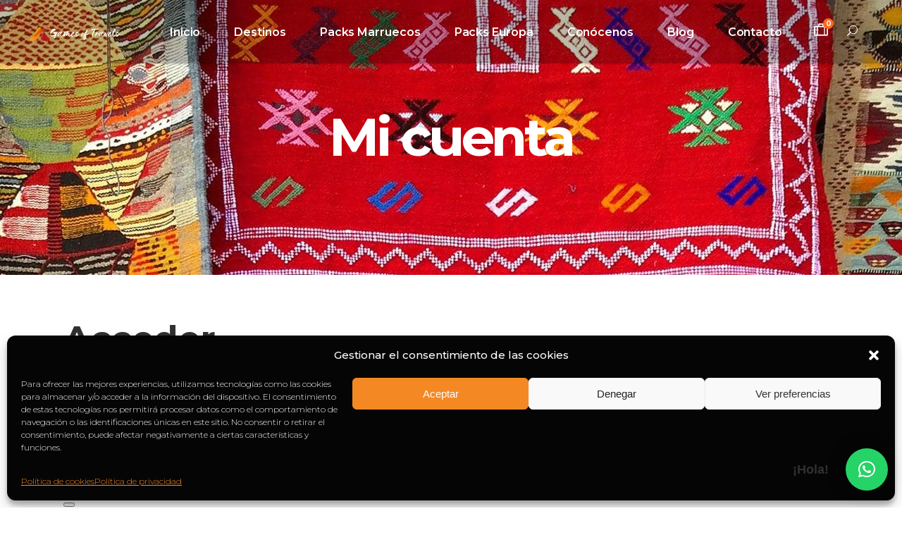

--- FILE ---
content_type: text/html; charset=utf-8
request_url: https://www.google.com/recaptcha/api2/anchor?ar=1&k=6Ld-JaQZAAAAAFZWJiri3VgFLq0yZPbsLvemxkew&co=aHR0cHM6Ly9nYW1lc29mdHJhdmVscy5jb206NDQz&hl=en&v=N67nZn4AqZkNcbeMu4prBgzg&size=invisible&anchor-ms=20000&execute-ms=30000&cb=lrv13kqmmapx
body_size: 48778
content:
<!DOCTYPE HTML><html dir="ltr" lang="en"><head><meta http-equiv="Content-Type" content="text/html; charset=UTF-8">
<meta http-equiv="X-UA-Compatible" content="IE=edge">
<title>reCAPTCHA</title>
<style type="text/css">
/* cyrillic-ext */
@font-face {
  font-family: 'Roboto';
  font-style: normal;
  font-weight: 400;
  font-stretch: 100%;
  src: url(//fonts.gstatic.com/s/roboto/v48/KFO7CnqEu92Fr1ME7kSn66aGLdTylUAMa3GUBHMdazTgWw.woff2) format('woff2');
  unicode-range: U+0460-052F, U+1C80-1C8A, U+20B4, U+2DE0-2DFF, U+A640-A69F, U+FE2E-FE2F;
}
/* cyrillic */
@font-face {
  font-family: 'Roboto';
  font-style: normal;
  font-weight: 400;
  font-stretch: 100%;
  src: url(//fonts.gstatic.com/s/roboto/v48/KFO7CnqEu92Fr1ME7kSn66aGLdTylUAMa3iUBHMdazTgWw.woff2) format('woff2');
  unicode-range: U+0301, U+0400-045F, U+0490-0491, U+04B0-04B1, U+2116;
}
/* greek-ext */
@font-face {
  font-family: 'Roboto';
  font-style: normal;
  font-weight: 400;
  font-stretch: 100%;
  src: url(//fonts.gstatic.com/s/roboto/v48/KFO7CnqEu92Fr1ME7kSn66aGLdTylUAMa3CUBHMdazTgWw.woff2) format('woff2');
  unicode-range: U+1F00-1FFF;
}
/* greek */
@font-face {
  font-family: 'Roboto';
  font-style: normal;
  font-weight: 400;
  font-stretch: 100%;
  src: url(//fonts.gstatic.com/s/roboto/v48/KFO7CnqEu92Fr1ME7kSn66aGLdTylUAMa3-UBHMdazTgWw.woff2) format('woff2');
  unicode-range: U+0370-0377, U+037A-037F, U+0384-038A, U+038C, U+038E-03A1, U+03A3-03FF;
}
/* math */
@font-face {
  font-family: 'Roboto';
  font-style: normal;
  font-weight: 400;
  font-stretch: 100%;
  src: url(//fonts.gstatic.com/s/roboto/v48/KFO7CnqEu92Fr1ME7kSn66aGLdTylUAMawCUBHMdazTgWw.woff2) format('woff2');
  unicode-range: U+0302-0303, U+0305, U+0307-0308, U+0310, U+0312, U+0315, U+031A, U+0326-0327, U+032C, U+032F-0330, U+0332-0333, U+0338, U+033A, U+0346, U+034D, U+0391-03A1, U+03A3-03A9, U+03B1-03C9, U+03D1, U+03D5-03D6, U+03F0-03F1, U+03F4-03F5, U+2016-2017, U+2034-2038, U+203C, U+2040, U+2043, U+2047, U+2050, U+2057, U+205F, U+2070-2071, U+2074-208E, U+2090-209C, U+20D0-20DC, U+20E1, U+20E5-20EF, U+2100-2112, U+2114-2115, U+2117-2121, U+2123-214F, U+2190, U+2192, U+2194-21AE, U+21B0-21E5, U+21F1-21F2, U+21F4-2211, U+2213-2214, U+2216-22FF, U+2308-230B, U+2310, U+2319, U+231C-2321, U+2336-237A, U+237C, U+2395, U+239B-23B7, U+23D0, U+23DC-23E1, U+2474-2475, U+25AF, U+25B3, U+25B7, U+25BD, U+25C1, U+25CA, U+25CC, U+25FB, U+266D-266F, U+27C0-27FF, U+2900-2AFF, U+2B0E-2B11, U+2B30-2B4C, U+2BFE, U+3030, U+FF5B, U+FF5D, U+1D400-1D7FF, U+1EE00-1EEFF;
}
/* symbols */
@font-face {
  font-family: 'Roboto';
  font-style: normal;
  font-weight: 400;
  font-stretch: 100%;
  src: url(//fonts.gstatic.com/s/roboto/v48/KFO7CnqEu92Fr1ME7kSn66aGLdTylUAMaxKUBHMdazTgWw.woff2) format('woff2');
  unicode-range: U+0001-000C, U+000E-001F, U+007F-009F, U+20DD-20E0, U+20E2-20E4, U+2150-218F, U+2190, U+2192, U+2194-2199, U+21AF, U+21E6-21F0, U+21F3, U+2218-2219, U+2299, U+22C4-22C6, U+2300-243F, U+2440-244A, U+2460-24FF, U+25A0-27BF, U+2800-28FF, U+2921-2922, U+2981, U+29BF, U+29EB, U+2B00-2BFF, U+4DC0-4DFF, U+FFF9-FFFB, U+10140-1018E, U+10190-1019C, U+101A0, U+101D0-101FD, U+102E0-102FB, U+10E60-10E7E, U+1D2C0-1D2D3, U+1D2E0-1D37F, U+1F000-1F0FF, U+1F100-1F1AD, U+1F1E6-1F1FF, U+1F30D-1F30F, U+1F315, U+1F31C, U+1F31E, U+1F320-1F32C, U+1F336, U+1F378, U+1F37D, U+1F382, U+1F393-1F39F, U+1F3A7-1F3A8, U+1F3AC-1F3AF, U+1F3C2, U+1F3C4-1F3C6, U+1F3CA-1F3CE, U+1F3D4-1F3E0, U+1F3ED, U+1F3F1-1F3F3, U+1F3F5-1F3F7, U+1F408, U+1F415, U+1F41F, U+1F426, U+1F43F, U+1F441-1F442, U+1F444, U+1F446-1F449, U+1F44C-1F44E, U+1F453, U+1F46A, U+1F47D, U+1F4A3, U+1F4B0, U+1F4B3, U+1F4B9, U+1F4BB, U+1F4BF, U+1F4C8-1F4CB, U+1F4D6, U+1F4DA, U+1F4DF, U+1F4E3-1F4E6, U+1F4EA-1F4ED, U+1F4F7, U+1F4F9-1F4FB, U+1F4FD-1F4FE, U+1F503, U+1F507-1F50B, U+1F50D, U+1F512-1F513, U+1F53E-1F54A, U+1F54F-1F5FA, U+1F610, U+1F650-1F67F, U+1F687, U+1F68D, U+1F691, U+1F694, U+1F698, U+1F6AD, U+1F6B2, U+1F6B9-1F6BA, U+1F6BC, U+1F6C6-1F6CF, U+1F6D3-1F6D7, U+1F6E0-1F6EA, U+1F6F0-1F6F3, U+1F6F7-1F6FC, U+1F700-1F7FF, U+1F800-1F80B, U+1F810-1F847, U+1F850-1F859, U+1F860-1F887, U+1F890-1F8AD, U+1F8B0-1F8BB, U+1F8C0-1F8C1, U+1F900-1F90B, U+1F93B, U+1F946, U+1F984, U+1F996, U+1F9E9, U+1FA00-1FA6F, U+1FA70-1FA7C, U+1FA80-1FA89, U+1FA8F-1FAC6, U+1FACE-1FADC, U+1FADF-1FAE9, U+1FAF0-1FAF8, U+1FB00-1FBFF;
}
/* vietnamese */
@font-face {
  font-family: 'Roboto';
  font-style: normal;
  font-weight: 400;
  font-stretch: 100%;
  src: url(//fonts.gstatic.com/s/roboto/v48/KFO7CnqEu92Fr1ME7kSn66aGLdTylUAMa3OUBHMdazTgWw.woff2) format('woff2');
  unicode-range: U+0102-0103, U+0110-0111, U+0128-0129, U+0168-0169, U+01A0-01A1, U+01AF-01B0, U+0300-0301, U+0303-0304, U+0308-0309, U+0323, U+0329, U+1EA0-1EF9, U+20AB;
}
/* latin-ext */
@font-face {
  font-family: 'Roboto';
  font-style: normal;
  font-weight: 400;
  font-stretch: 100%;
  src: url(//fonts.gstatic.com/s/roboto/v48/KFO7CnqEu92Fr1ME7kSn66aGLdTylUAMa3KUBHMdazTgWw.woff2) format('woff2');
  unicode-range: U+0100-02BA, U+02BD-02C5, U+02C7-02CC, U+02CE-02D7, U+02DD-02FF, U+0304, U+0308, U+0329, U+1D00-1DBF, U+1E00-1E9F, U+1EF2-1EFF, U+2020, U+20A0-20AB, U+20AD-20C0, U+2113, U+2C60-2C7F, U+A720-A7FF;
}
/* latin */
@font-face {
  font-family: 'Roboto';
  font-style: normal;
  font-weight: 400;
  font-stretch: 100%;
  src: url(//fonts.gstatic.com/s/roboto/v48/KFO7CnqEu92Fr1ME7kSn66aGLdTylUAMa3yUBHMdazQ.woff2) format('woff2');
  unicode-range: U+0000-00FF, U+0131, U+0152-0153, U+02BB-02BC, U+02C6, U+02DA, U+02DC, U+0304, U+0308, U+0329, U+2000-206F, U+20AC, U+2122, U+2191, U+2193, U+2212, U+2215, U+FEFF, U+FFFD;
}
/* cyrillic-ext */
@font-face {
  font-family: 'Roboto';
  font-style: normal;
  font-weight: 500;
  font-stretch: 100%;
  src: url(//fonts.gstatic.com/s/roboto/v48/KFO7CnqEu92Fr1ME7kSn66aGLdTylUAMa3GUBHMdazTgWw.woff2) format('woff2');
  unicode-range: U+0460-052F, U+1C80-1C8A, U+20B4, U+2DE0-2DFF, U+A640-A69F, U+FE2E-FE2F;
}
/* cyrillic */
@font-face {
  font-family: 'Roboto';
  font-style: normal;
  font-weight: 500;
  font-stretch: 100%;
  src: url(//fonts.gstatic.com/s/roboto/v48/KFO7CnqEu92Fr1ME7kSn66aGLdTylUAMa3iUBHMdazTgWw.woff2) format('woff2');
  unicode-range: U+0301, U+0400-045F, U+0490-0491, U+04B0-04B1, U+2116;
}
/* greek-ext */
@font-face {
  font-family: 'Roboto';
  font-style: normal;
  font-weight: 500;
  font-stretch: 100%;
  src: url(//fonts.gstatic.com/s/roboto/v48/KFO7CnqEu92Fr1ME7kSn66aGLdTylUAMa3CUBHMdazTgWw.woff2) format('woff2');
  unicode-range: U+1F00-1FFF;
}
/* greek */
@font-face {
  font-family: 'Roboto';
  font-style: normal;
  font-weight: 500;
  font-stretch: 100%;
  src: url(//fonts.gstatic.com/s/roboto/v48/KFO7CnqEu92Fr1ME7kSn66aGLdTylUAMa3-UBHMdazTgWw.woff2) format('woff2');
  unicode-range: U+0370-0377, U+037A-037F, U+0384-038A, U+038C, U+038E-03A1, U+03A3-03FF;
}
/* math */
@font-face {
  font-family: 'Roboto';
  font-style: normal;
  font-weight: 500;
  font-stretch: 100%;
  src: url(//fonts.gstatic.com/s/roboto/v48/KFO7CnqEu92Fr1ME7kSn66aGLdTylUAMawCUBHMdazTgWw.woff2) format('woff2');
  unicode-range: U+0302-0303, U+0305, U+0307-0308, U+0310, U+0312, U+0315, U+031A, U+0326-0327, U+032C, U+032F-0330, U+0332-0333, U+0338, U+033A, U+0346, U+034D, U+0391-03A1, U+03A3-03A9, U+03B1-03C9, U+03D1, U+03D5-03D6, U+03F0-03F1, U+03F4-03F5, U+2016-2017, U+2034-2038, U+203C, U+2040, U+2043, U+2047, U+2050, U+2057, U+205F, U+2070-2071, U+2074-208E, U+2090-209C, U+20D0-20DC, U+20E1, U+20E5-20EF, U+2100-2112, U+2114-2115, U+2117-2121, U+2123-214F, U+2190, U+2192, U+2194-21AE, U+21B0-21E5, U+21F1-21F2, U+21F4-2211, U+2213-2214, U+2216-22FF, U+2308-230B, U+2310, U+2319, U+231C-2321, U+2336-237A, U+237C, U+2395, U+239B-23B7, U+23D0, U+23DC-23E1, U+2474-2475, U+25AF, U+25B3, U+25B7, U+25BD, U+25C1, U+25CA, U+25CC, U+25FB, U+266D-266F, U+27C0-27FF, U+2900-2AFF, U+2B0E-2B11, U+2B30-2B4C, U+2BFE, U+3030, U+FF5B, U+FF5D, U+1D400-1D7FF, U+1EE00-1EEFF;
}
/* symbols */
@font-face {
  font-family: 'Roboto';
  font-style: normal;
  font-weight: 500;
  font-stretch: 100%;
  src: url(//fonts.gstatic.com/s/roboto/v48/KFO7CnqEu92Fr1ME7kSn66aGLdTylUAMaxKUBHMdazTgWw.woff2) format('woff2');
  unicode-range: U+0001-000C, U+000E-001F, U+007F-009F, U+20DD-20E0, U+20E2-20E4, U+2150-218F, U+2190, U+2192, U+2194-2199, U+21AF, U+21E6-21F0, U+21F3, U+2218-2219, U+2299, U+22C4-22C6, U+2300-243F, U+2440-244A, U+2460-24FF, U+25A0-27BF, U+2800-28FF, U+2921-2922, U+2981, U+29BF, U+29EB, U+2B00-2BFF, U+4DC0-4DFF, U+FFF9-FFFB, U+10140-1018E, U+10190-1019C, U+101A0, U+101D0-101FD, U+102E0-102FB, U+10E60-10E7E, U+1D2C0-1D2D3, U+1D2E0-1D37F, U+1F000-1F0FF, U+1F100-1F1AD, U+1F1E6-1F1FF, U+1F30D-1F30F, U+1F315, U+1F31C, U+1F31E, U+1F320-1F32C, U+1F336, U+1F378, U+1F37D, U+1F382, U+1F393-1F39F, U+1F3A7-1F3A8, U+1F3AC-1F3AF, U+1F3C2, U+1F3C4-1F3C6, U+1F3CA-1F3CE, U+1F3D4-1F3E0, U+1F3ED, U+1F3F1-1F3F3, U+1F3F5-1F3F7, U+1F408, U+1F415, U+1F41F, U+1F426, U+1F43F, U+1F441-1F442, U+1F444, U+1F446-1F449, U+1F44C-1F44E, U+1F453, U+1F46A, U+1F47D, U+1F4A3, U+1F4B0, U+1F4B3, U+1F4B9, U+1F4BB, U+1F4BF, U+1F4C8-1F4CB, U+1F4D6, U+1F4DA, U+1F4DF, U+1F4E3-1F4E6, U+1F4EA-1F4ED, U+1F4F7, U+1F4F9-1F4FB, U+1F4FD-1F4FE, U+1F503, U+1F507-1F50B, U+1F50D, U+1F512-1F513, U+1F53E-1F54A, U+1F54F-1F5FA, U+1F610, U+1F650-1F67F, U+1F687, U+1F68D, U+1F691, U+1F694, U+1F698, U+1F6AD, U+1F6B2, U+1F6B9-1F6BA, U+1F6BC, U+1F6C6-1F6CF, U+1F6D3-1F6D7, U+1F6E0-1F6EA, U+1F6F0-1F6F3, U+1F6F7-1F6FC, U+1F700-1F7FF, U+1F800-1F80B, U+1F810-1F847, U+1F850-1F859, U+1F860-1F887, U+1F890-1F8AD, U+1F8B0-1F8BB, U+1F8C0-1F8C1, U+1F900-1F90B, U+1F93B, U+1F946, U+1F984, U+1F996, U+1F9E9, U+1FA00-1FA6F, U+1FA70-1FA7C, U+1FA80-1FA89, U+1FA8F-1FAC6, U+1FACE-1FADC, U+1FADF-1FAE9, U+1FAF0-1FAF8, U+1FB00-1FBFF;
}
/* vietnamese */
@font-face {
  font-family: 'Roboto';
  font-style: normal;
  font-weight: 500;
  font-stretch: 100%;
  src: url(//fonts.gstatic.com/s/roboto/v48/KFO7CnqEu92Fr1ME7kSn66aGLdTylUAMa3OUBHMdazTgWw.woff2) format('woff2');
  unicode-range: U+0102-0103, U+0110-0111, U+0128-0129, U+0168-0169, U+01A0-01A1, U+01AF-01B0, U+0300-0301, U+0303-0304, U+0308-0309, U+0323, U+0329, U+1EA0-1EF9, U+20AB;
}
/* latin-ext */
@font-face {
  font-family: 'Roboto';
  font-style: normal;
  font-weight: 500;
  font-stretch: 100%;
  src: url(//fonts.gstatic.com/s/roboto/v48/KFO7CnqEu92Fr1ME7kSn66aGLdTylUAMa3KUBHMdazTgWw.woff2) format('woff2');
  unicode-range: U+0100-02BA, U+02BD-02C5, U+02C7-02CC, U+02CE-02D7, U+02DD-02FF, U+0304, U+0308, U+0329, U+1D00-1DBF, U+1E00-1E9F, U+1EF2-1EFF, U+2020, U+20A0-20AB, U+20AD-20C0, U+2113, U+2C60-2C7F, U+A720-A7FF;
}
/* latin */
@font-face {
  font-family: 'Roboto';
  font-style: normal;
  font-weight: 500;
  font-stretch: 100%;
  src: url(//fonts.gstatic.com/s/roboto/v48/KFO7CnqEu92Fr1ME7kSn66aGLdTylUAMa3yUBHMdazQ.woff2) format('woff2');
  unicode-range: U+0000-00FF, U+0131, U+0152-0153, U+02BB-02BC, U+02C6, U+02DA, U+02DC, U+0304, U+0308, U+0329, U+2000-206F, U+20AC, U+2122, U+2191, U+2193, U+2212, U+2215, U+FEFF, U+FFFD;
}
/* cyrillic-ext */
@font-face {
  font-family: 'Roboto';
  font-style: normal;
  font-weight: 900;
  font-stretch: 100%;
  src: url(//fonts.gstatic.com/s/roboto/v48/KFO7CnqEu92Fr1ME7kSn66aGLdTylUAMa3GUBHMdazTgWw.woff2) format('woff2');
  unicode-range: U+0460-052F, U+1C80-1C8A, U+20B4, U+2DE0-2DFF, U+A640-A69F, U+FE2E-FE2F;
}
/* cyrillic */
@font-face {
  font-family: 'Roboto';
  font-style: normal;
  font-weight: 900;
  font-stretch: 100%;
  src: url(//fonts.gstatic.com/s/roboto/v48/KFO7CnqEu92Fr1ME7kSn66aGLdTylUAMa3iUBHMdazTgWw.woff2) format('woff2');
  unicode-range: U+0301, U+0400-045F, U+0490-0491, U+04B0-04B1, U+2116;
}
/* greek-ext */
@font-face {
  font-family: 'Roboto';
  font-style: normal;
  font-weight: 900;
  font-stretch: 100%;
  src: url(//fonts.gstatic.com/s/roboto/v48/KFO7CnqEu92Fr1ME7kSn66aGLdTylUAMa3CUBHMdazTgWw.woff2) format('woff2');
  unicode-range: U+1F00-1FFF;
}
/* greek */
@font-face {
  font-family: 'Roboto';
  font-style: normal;
  font-weight: 900;
  font-stretch: 100%;
  src: url(//fonts.gstatic.com/s/roboto/v48/KFO7CnqEu92Fr1ME7kSn66aGLdTylUAMa3-UBHMdazTgWw.woff2) format('woff2');
  unicode-range: U+0370-0377, U+037A-037F, U+0384-038A, U+038C, U+038E-03A1, U+03A3-03FF;
}
/* math */
@font-face {
  font-family: 'Roboto';
  font-style: normal;
  font-weight: 900;
  font-stretch: 100%;
  src: url(//fonts.gstatic.com/s/roboto/v48/KFO7CnqEu92Fr1ME7kSn66aGLdTylUAMawCUBHMdazTgWw.woff2) format('woff2');
  unicode-range: U+0302-0303, U+0305, U+0307-0308, U+0310, U+0312, U+0315, U+031A, U+0326-0327, U+032C, U+032F-0330, U+0332-0333, U+0338, U+033A, U+0346, U+034D, U+0391-03A1, U+03A3-03A9, U+03B1-03C9, U+03D1, U+03D5-03D6, U+03F0-03F1, U+03F4-03F5, U+2016-2017, U+2034-2038, U+203C, U+2040, U+2043, U+2047, U+2050, U+2057, U+205F, U+2070-2071, U+2074-208E, U+2090-209C, U+20D0-20DC, U+20E1, U+20E5-20EF, U+2100-2112, U+2114-2115, U+2117-2121, U+2123-214F, U+2190, U+2192, U+2194-21AE, U+21B0-21E5, U+21F1-21F2, U+21F4-2211, U+2213-2214, U+2216-22FF, U+2308-230B, U+2310, U+2319, U+231C-2321, U+2336-237A, U+237C, U+2395, U+239B-23B7, U+23D0, U+23DC-23E1, U+2474-2475, U+25AF, U+25B3, U+25B7, U+25BD, U+25C1, U+25CA, U+25CC, U+25FB, U+266D-266F, U+27C0-27FF, U+2900-2AFF, U+2B0E-2B11, U+2B30-2B4C, U+2BFE, U+3030, U+FF5B, U+FF5D, U+1D400-1D7FF, U+1EE00-1EEFF;
}
/* symbols */
@font-face {
  font-family: 'Roboto';
  font-style: normal;
  font-weight: 900;
  font-stretch: 100%;
  src: url(//fonts.gstatic.com/s/roboto/v48/KFO7CnqEu92Fr1ME7kSn66aGLdTylUAMaxKUBHMdazTgWw.woff2) format('woff2');
  unicode-range: U+0001-000C, U+000E-001F, U+007F-009F, U+20DD-20E0, U+20E2-20E4, U+2150-218F, U+2190, U+2192, U+2194-2199, U+21AF, U+21E6-21F0, U+21F3, U+2218-2219, U+2299, U+22C4-22C6, U+2300-243F, U+2440-244A, U+2460-24FF, U+25A0-27BF, U+2800-28FF, U+2921-2922, U+2981, U+29BF, U+29EB, U+2B00-2BFF, U+4DC0-4DFF, U+FFF9-FFFB, U+10140-1018E, U+10190-1019C, U+101A0, U+101D0-101FD, U+102E0-102FB, U+10E60-10E7E, U+1D2C0-1D2D3, U+1D2E0-1D37F, U+1F000-1F0FF, U+1F100-1F1AD, U+1F1E6-1F1FF, U+1F30D-1F30F, U+1F315, U+1F31C, U+1F31E, U+1F320-1F32C, U+1F336, U+1F378, U+1F37D, U+1F382, U+1F393-1F39F, U+1F3A7-1F3A8, U+1F3AC-1F3AF, U+1F3C2, U+1F3C4-1F3C6, U+1F3CA-1F3CE, U+1F3D4-1F3E0, U+1F3ED, U+1F3F1-1F3F3, U+1F3F5-1F3F7, U+1F408, U+1F415, U+1F41F, U+1F426, U+1F43F, U+1F441-1F442, U+1F444, U+1F446-1F449, U+1F44C-1F44E, U+1F453, U+1F46A, U+1F47D, U+1F4A3, U+1F4B0, U+1F4B3, U+1F4B9, U+1F4BB, U+1F4BF, U+1F4C8-1F4CB, U+1F4D6, U+1F4DA, U+1F4DF, U+1F4E3-1F4E6, U+1F4EA-1F4ED, U+1F4F7, U+1F4F9-1F4FB, U+1F4FD-1F4FE, U+1F503, U+1F507-1F50B, U+1F50D, U+1F512-1F513, U+1F53E-1F54A, U+1F54F-1F5FA, U+1F610, U+1F650-1F67F, U+1F687, U+1F68D, U+1F691, U+1F694, U+1F698, U+1F6AD, U+1F6B2, U+1F6B9-1F6BA, U+1F6BC, U+1F6C6-1F6CF, U+1F6D3-1F6D7, U+1F6E0-1F6EA, U+1F6F0-1F6F3, U+1F6F7-1F6FC, U+1F700-1F7FF, U+1F800-1F80B, U+1F810-1F847, U+1F850-1F859, U+1F860-1F887, U+1F890-1F8AD, U+1F8B0-1F8BB, U+1F8C0-1F8C1, U+1F900-1F90B, U+1F93B, U+1F946, U+1F984, U+1F996, U+1F9E9, U+1FA00-1FA6F, U+1FA70-1FA7C, U+1FA80-1FA89, U+1FA8F-1FAC6, U+1FACE-1FADC, U+1FADF-1FAE9, U+1FAF0-1FAF8, U+1FB00-1FBFF;
}
/* vietnamese */
@font-face {
  font-family: 'Roboto';
  font-style: normal;
  font-weight: 900;
  font-stretch: 100%;
  src: url(//fonts.gstatic.com/s/roboto/v48/KFO7CnqEu92Fr1ME7kSn66aGLdTylUAMa3OUBHMdazTgWw.woff2) format('woff2');
  unicode-range: U+0102-0103, U+0110-0111, U+0128-0129, U+0168-0169, U+01A0-01A1, U+01AF-01B0, U+0300-0301, U+0303-0304, U+0308-0309, U+0323, U+0329, U+1EA0-1EF9, U+20AB;
}
/* latin-ext */
@font-face {
  font-family: 'Roboto';
  font-style: normal;
  font-weight: 900;
  font-stretch: 100%;
  src: url(//fonts.gstatic.com/s/roboto/v48/KFO7CnqEu92Fr1ME7kSn66aGLdTylUAMa3KUBHMdazTgWw.woff2) format('woff2');
  unicode-range: U+0100-02BA, U+02BD-02C5, U+02C7-02CC, U+02CE-02D7, U+02DD-02FF, U+0304, U+0308, U+0329, U+1D00-1DBF, U+1E00-1E9F, U+1EF2-1EFF, U+2020, U+20A0-20AB, U+20AD-20C0, U+2113, U+2C60-2C7F, U+A720-A7FF;
}
/* latin */
@font-face {
  font-family: 'Roboto';
  font-style: normal;
  font-weight: 900;
  font-stretch: 100%;
  src: url(//fonts.gstatic.com/s/roboto/v48/KFO7CnqEu92Fr1ME7kSn66aGLdTylUAMa3yUBHMdazQ.woff2) format('woff2');
  unicode-range: U+0000-00FF, U+0131, U+0152-0153, U+02BB-02BC, U+02C6, U+02DA, U+02DC, U+0304, U+0308, U+0329, U+2000-206F, U+20AC, U+2122, U+2191, U+2193, U+2212, U+2215, U+FEFF, U+FFFD;
}

</style>
<link rel="stylesheet" type="text/css" href="https://www.gstatic.com/recaptcha/releases/N67nZn4AqZkNcbeMu4prBgzg/styles__ltr.css">
<script nonce="np81ZT3mrOsihAr6MaqMDQ" type="text/javascript">window['__recaptcha_api'] = 'https://www.google.com/recaptcha/api2/';</script>
<script type="text/javascript" src="https://www.gstatic.com/recaptcha/releases/N67nZn4AqZkNcbeMu4prBgzg/recaptcha__en.js" nonce="np81ZT3mrOsihAr6MaqMDQ">
      
    </script></head>
<body><div id="rc-anchor-alert" class="rc-anchor-alert"></div>
<input type="hidden" id="recaptcha-token" value="[base64]">
<script type="text/javascript" nonce="np81ZT3mrOsihAr6MaqMDQ">
      recaptcha.anchor.Main.init("[\x22ainput\x22,[\x22bgdata\x22,\x22\x22,\[base64]/[base64]/[base64]/ZyhXLGgpOnEoW04sMjEsbF0sVywwKSxoKSxmYWxzZSxmYWxzZSl9Y2F0Y2goayl7RygzNTgsVyk/[base64]/[base64]/[base64]/[base64]/[base64]/[base64]/[base64]/bmV3IEJbT10oRFswXSk6dz09Mj9uZXcgQltPXShEWzBdLERbMV0pOnc9PTM/bmV3IEJbT10oRFswXSxEWzFdLERbMl0pOnc9PTQ/[base64]/[base64]/[base64]/[base64]/[base64]\\u003d\x22,\[base64]\\u003d\x22,\x22wpXChMKaSzLDgsOBw4cQw4jDnsKaw5VwS0LDrsK1IwHCm8K0wq50TzxPw7NrLsOnw5DCsMO4H1Q4wr4RdsODwq1tCQNqw6ZpS3fDssKpViXDhmMPScOLwrrCm8OHw53DqMOHw5lsw5nDssKMwoxCw7bDr8Ozwo7CmMOFRhgdw4bCkMOxw63DrTwfARdww5/DpMOUBH/DllXDoMO4ckPCvcOTasKIwrvDt8Oaw7vCgsKZwrhXw5Mtwoxew5zDtm3Cl3DDokvDo8KJw5PDrz5lwqZyacKjKsKYG8OqwpPCusKnacKwwox1K35CJ8KjP8O2w5gbwrZ4fcKlwrAlYjVSw511RsKkwooaw4XDpUtbfBPDhMO/wrHCs8OcLy7CisOiwq8rwrEZw6RAN8O0bXdSFcO6dcKgNMOKMxrCu3shw4PDl0oRw4Bewpwaw7DCi2A4PcOIworDkFgZw6XCnEzCtsKGCH3DoMOjKUhOV0cBO8KlwqfDpXLCp8O2w53DgkXDmcOicBfDhwB2wqN/w75nwqjCjsKcwo0wBMKFSj3Cgj/CrzzChhDDuU0rw4/Dp8KIJCI0w4cZbMOKwp40c8O4RXh3acOKM8OVTsOawoDCjFjCukg+AsOOJRjCnMK6wobDr1pMwqptLcO4I8OPw4bDgQB8w7LDom5Ww5XCqMKiwqDDqMOuwq3CjXLDmjZXw7LCuRHCs8KxElgRw5rDvsKLLkbCp8KZw5UhGVrDrljCvsKhwqLCpBE/wqPChCbCusOhw7cKwoAXw4HDqg0OPMKfw6jDn14zC8OPUcK/OR7Do8KWVjzCvMKNw7M7wo80IxHCtcObwrMvasObwr4vQsOdVcOgOsO4PSZ6w4EFwpFiw5vDl2vDhCvCosOPwp7Cr8KhOsKBw5XCphnDrcO8QcOXak8rGy4gJMKRwqHCqBwJw5zCrEnCoATCqBt/wrPDlcKCw6dKCGstw6zCrkHDnMK1Nlw+w5dUf8KRw4QMwrJxw5XDrlHDgHdcw4UzwrIDw5XDj8Oywq/Dl8KOw5ANKcKCw4nCoT7DisOAV0PCtVTCn8O9EQzCk8K5alrCksOtwp0JIDoWwovDgnA7ccOXScOSwrfCryPCmcKyWcOywp/DoDNnCTXCsxvDqMKjwo1CwqjCt8OqwqLDvwXDosKcw5TChBQ3wq3CsCHDk8KHOyMNCTvDgcOMdh7DisKTwrcWw5nCjkoow4Rsw67CrB/[base64]/w5rCnQ7DrDvDv8Kkw4TCjMKGw7pTwrNCFRnDl31tw4XCiMKzBMKGwpXCgMKpwp4kH8OIOcKkwrZKw6UaDDIBeTrDr8Ouw5bDuy3CoUzDhmHDuFcIBXcLbyzCncKAR24Ow5HCrsKewqh1HcOhwoZGSzbCslsKw4/CqMO5w4jDlGE3MjrCpktXwo8WO8OYwpfCphDDk8KWw7wdwpIPw4lRw744wqjDssKgw7PCi8O5LcKdw5dUw5PClgg4XcOFH8K3w77DosKLwpbDn8KWVcKhw5zCigVvwoVGwrtdYiHDon/DrDVjTig+w6NpD8OPG8KUw5tjIMKqGcO0SgoJw4DCvMKKw4bDrRXDvQ7DokZpw5hmwrBxwozCpAZcwrnCvD8/HcKrw6BZwqTCusOMw7QhwroUFcKaaGLDvEJ8E8K9CBwKwozCkcORYsONPXRyw59gTcK6EcKywrVGw7/CrsO9fQlFw5BkwofDuFPCr8OMQMORLSfDgcOQwqxrw44Bw4HDmH7DsFVyw7UlNC/[base64]/CgcOfwq3CpR1+VzHCvsOJwr7DqnI9woR3w6jDilFAwrTDpwvDksK4w6tNw77DvMOtwrEuYcOEDcOVwrPDpsKVwoFqT2Iaw7hEw7nChijClz5RQDo5P3PCvMOXY8K6wr1mOcOJTsK/VjxSJMOlLgY2w4Ziw5wYYMK3VcOdw7jCpHjDoCAEB8KwwqzDigAbX8KnCsOWUXglwqzDqsOVEljCo8KEw40fUTfDgcKSwqVKVsKRUQvDhlVywoxzwoXDocObXsOpwpzCj8KNwoTCkXxYw4/ClsKbNzjDq8Ocw7FEBcKlEA06KsK6TsOXw6nDkVIDE8OkTMOaw6/[base64]/[base64]/[base64]/dcOrw6TCsUJmI8K1w5jDjMKvwqEBwoLDhSk0RMKBchI/K8OPwp8JNsOOAcOhJVrCv3hFOcKuCg7Dm8O1ET/Cq8KFwqfDgcKLEsOGwojDiEbCgsOHw7XDl2PDsUPCkMOiOsKyw6sUbx11wpoyAEYRw5TCrMOPwofCiMOew4PDm8Kiw70MeMObwp/DlMOew5YBXA/Dl3YpA1o1w5ptw61HwqHCq1nDu3g7CiXDqcO8e2vCpgbDrcKLMBXCo8Kcw67Ch8KtLl9pJXxvAsKsw40RHzDChn5Lw7nDrW9tw6MTwrfDhcO8e8OZw4zDlMKlGSrDnsOrAcOUwplrwqjCn8KoM2HDmU1Yw53DhhUwFsKUEBYww5PClcO3wo/CjsKsOynCvj1/dsO/[base64]/CjTRxwp/DmcOdwrc2IQ/DlcKIKMKTQnXCkSbDhcKRZwpCOB/Cv8K8wpIBwqo3E8KBfsO7wr/[base64]/UMOVw6rCu8KFARJQw7xBwrDDsgtXw47DscOuNQvDgMOcw6pmPsOvMMOpwozCj8O+I8OGbQhSwpoQBsOvfcOww7rDvwYnwqQ9GRBrwo7DgcK7DMOVwrIHw4TDqcOdwp3CpxFFPcKARsOkPDXDrkLCvMOkwqTDucO/wprDisO8IFZ9wrM9aAppXsOrd3vCq8OzVcKGdMKpw4bCs0TDvw4SwqJaw4sZwrrDhmlfT8Oxwo7DlxFkw71FEsKWwrrCpsOiw4pnEsK0GCNtwqnDicKiQsKHUMKVIMKwwqkyw7zCkVoBw4VOIjEcw6PDicO/[base64]/DlW4kw7okwqcAYHgMfVlewqPDpSPChTjCgFHCvh/[base64]/CgsOfNcK7B0zChsO2woEKJsOhEsKrw7AGUsOeVcKrwrNtw7R7wqjCjsO/[base64]/[base64]/[base64]/DrQjDhWjCrQHCpsKGw58Lw4zCqHFBXmDDocOCUcOlwpdmbk3CpcK+DzU/w4UmYxwbCGESw5/Cv8O8wqRWwqrCv8KeM8OrH8O5Aw3DjMK3CcKeAMOvw5MjQR/CpsK4R8O5fsOrwo4QMjo8wpvDjUohO8OQwq/DisKvw4xow6bCnhU9MCJNccKWZsKewrkzwpFIP8KBM24pwrTDjEjDslvChsOkw63Cm8Kqwpgbw5dkFcKkw7TCi8K5BELCpQ4Vwq/Dhm0Dwqcfa8KpTcKWNF4vwpp3Z8O/wrPCtMKlEMKlJcK5wqdab1zDicKVIcKBWMKpP3APwpFHw655R8O4woXCp8K6wqV/BMK+ayxaw5Abw5HCuX/DisKBw4AYw6bDscKOIcKRXMKxTTMNw7xrPHXDk8K5WBFHw4nCuMKIZcOOIRbCqyrCozNWRMKpUcK4EcOgD8OmU8OPMcKaw6/CjRLCtFHDmcKVP33Co0DCsMKrf8Kmw4LDscOZw7VFw4PCrWU4AknDqcK0w4jDp2rDsMKQwqEOM8OFA8OjDMKow6F2w6TDrmvCq0HCnCvCnh3DlT3CpcOywqhowqfCisOKwpwUwpEWwqEiwpM6w5jDiMKFXErDrnTCsybCmcOAXMOAQ8KHIMOdc8O/[base64]/DpGjCrcKew4HDlEvCqMOIwrLDuyvClcK2Q8OlFBjChWnCv0XDi8KRMnBew4jDrsO0wrEbCjBAwo3DlifDnsKbJBvCu8OYw57Cv8Kbwq/CsMO/wpETwqnChGHCgAXCjVDDr8OkFCXDjsOnKsO+S8OkNwo2w5rDlxrCg1Exw7HDkcOawod+bsKqMSgsIMOtwoRtw6XCmMOUQcKSYwomw73Di2zCrQgMJCjDmsOrwpFvw7x3wr/ChFXChsOkb8KQwrsoK8KmHcKqw6fDsGA9O8ObdELCoirDnT8uHsOdw6nDq1I/[base64]/CrcOgZMKYwoTCgcKRwrDCk8OsE8KUwqtRYsOUwo7CvsKqwpjDmcO7wrEaI8KYNMOsw6bDjMKNw71FwpHDksOfFRo+MyFEw7RTdmY0w4w/wqo5Z1vCtMKVw5BUw5RRWjbCsMOebTbDnkE6w7bDmcKuTTLDsz8/wq7Dv8O6w7TDmsKTwp0qwo5QFmYkBcOXwqzDrDvCgU1xACvDhsOII8OXwrDDtcOzw4/CvsKZwpXCtQIHw5x6DcOpF8O/w4nCpz0dw75/ZMKSBcO8w6HDh8OSw5p9OsKswo4XJcKrcAx/w6PCrcO7wofDsQ87QkZNUMK0wqDDhCd6w5s2UcOkwoNGTMK1wrPDh3V4wrYcwrV1wrEBwo3CpmvDkcKnDC/DvkDCscO9GkbCvsKSOxrDoMOCc0Auw7/[base64]/DpSHDpMORw5pZwrzCjkgnw6w1woBpelHDoMOhAcOaw7/[base64]/IMKuEGzDnMOcREUoXEtzZ8OOZgUXw4F0WsKDw4Jlwo/CrGIcw67CgcORwo/CsMKpMMKBbhQnPxEOdC7Du8OtFWZNKsKRd0fDqsK8w6HDtWYxw6vCkMKwbHAYw7Y8DcKLd8K5dj3DncK0w7AsCGnDocOOd8KYw788wqnDtjzClyTDlC9/w7wbwqLDssOUwrQ7LHvDvMOYwovDtDBVw7nDucK7WsKHw4TDijnDjsO6wrLCsMKnwoTDo8OBwqzDr33CicOwwqVMNiELwprCtcOLw4rDtSs/JhHDuyVEQ8Okc8OvwpLDiMOwwp53wpURKMOwVHDCn37DtQPCncOJJMK1w51PasOPesOMwobCvcOlHsOBZcKpw6nCokA9P8K1cinCpUTDsErDnEMkw5hVDU7DnMKvwoDDucKTA8KNGcOgYMKIY8OnK3xXw5EJcmQcwq/[base64]/[base64]/[base64]/[base64]/DpMKnPsOcwrBWNwgbw4BnMw9Rw6QcMcKQIwc9wqfDtcKKwrcVXsOnTcOGw7XCuMKHwqdTwqTDpcKkIcKYw7jDulzCr3cKIMKfbADCmz/DiFsoWVjCgsK9wpMTw5p4XMO0Tw3CtcKww7LDnMOAHkDDscKJw55HwqpxSQA1PsK8Si5ew7PDv8O3VG8wRiUGG8ORVMOeJiPCkhsJd8K0EsOPTHVnwr/DhcKEMsOSwp9EXHjDiV97WWjDrsO7w6DDgBPDgB/Dg0LDvcOoBU4rY8KmVHxkwr1Aw6DCpsOCNsOALcKbIXxyw7fCoioDF8OIw7LCpMKrEMKOw6jCkMOfaGMgGcKFFMOQwp/[base64]/DicOlwotYEsOOw7ocw4g7wq9Zw7YJwow+w7rDjsKnUFfDiExhw5trwqTDuWDCjg84w6wZwpNzw6k/wpjDjCchNMK1WsOxwr7CqMOHw6onwonDvsOpwpHDnCEww78Cw6nDtjzCmCvDlkTChjrCicOgw53DmcOSWV5YwqsCwo/CmxHCh8KiwrPCjz5eEE/CvMObR30aD8KBYSYpwqDDpBjCgcOfSUbCg8OfdsOMw6jDhcK8w4LDqcOjw6jDlnR6w7h8C8K1wpE5wpFBw5/[base64]/ChsKUwpHCpsOpT8OXwrzDmUHCsXTDnDNyw4zCjVHCkcK5QVoSe8Kjw4fDiBE+M0DDtsK9IsKGwq7ChCLDmMOuaMOpBU8WbsOzdsOtajYzX8KPK8KQwprCjsK+wqDDizFsw7hyw5rDisOWBsKRbMKEE8OgEsOkesKQw47DvH7DkW7Dq2s/[base64]/CqyNNw4/DiiZMw7HChsOQw5fCmm5KwpPDtX/Cv8KXLsKgwrnCnBICw6JVcnnCscKswosuwpxqfkV9w57DkmpZwpBKwoXDjygVJjBBw74ZwovCsicRwrN5wrnDqFvDpcOOScOGw5nDrMKnRsOaw5cTa8KcwrQxwqo6w7vCicKdBHF3wpLClsOaw5w3w6DDv1bDlsOTOH/DpB1Vw6HDlsK8w7kfwoB6d8OCPTRHYW5PK8OYR8OSwr8+TDvCtcKJfDXCnMOHwrDDmcKCw686csKuBsOtLsOJMRdhw692FinCqMOPw44rw5QFPzhIwqXDnAvDp8Oaw51awoVbacKbNMKPwpVuw7Ytw5nDtibDpcKwaA8ZwpvDtEjDnGrDllPDhk7DmgzCusO/wolAb8KJfVxTOcKgC8KHWBYAPDzCoQbDhMO3wovCmQJawqw2Y2IQw64Kw7R+wr7ChTLDjGZUw70saEfCoMK6w6/CtcOHMFx7YsKWEmYGw51odsKIYMO9Z8O4wq16w5/Cj8K1w5VEw5J+RMKTw6jCjHrDsTZQw7jCi8OVZsKcwo9VIn7CpiTCtcKqPMO+EMKYNSfCn2AkHcKNwrrCpsOOwqpPwq/Co8OnGMKMYXVILMKbOAlDf3jCuMK/w5Q1wrTDrwTDisK+ZsK2w7EqQsK5w6LDksKFbgXDvW/CicKmRsOgw43CogfCmTAqPMOINcK3wpLDrRjDtMKgwoDCrMKpwoIGQhbClMOAEEkAdcOlwplMw7YawoHDo1gCwpQ4wpDCvSQMSnM8AH3CnMOOTMKkXCwKw6A4K8O3w5UibMKMw6UswrHDjSQaa8OfSXl6GMKfXUzDki3CvMO5dh/[base64]/[base64]/ClA/CvMOqw4xfwqkkwoUbJAfDl8KRw55iQxkAwobCqzbDuMOnIsO2IsOawrbDkE1hOwA6bC/CkQXCgCbDqxTDtxYDSTQTUsOdCxHCjEfCo03DosOIw5LDjMOkd8K9wpxMYcOdcsOew4jCgjjCiRRkCsKhwqYGLCtXTk4GJcKBam7DqMOpw78Ww4ZxwpQRJgnDpyDCisO7w7DDp1o2w6XCk1lnw6HDiAPCjSw/KxHDvMKlw4DClMOrwotQw7DDvxPCpMO4w5rDqnjCjjXCgsOuTDlxBMOSwrx5wqbDmBhyw7tswplYbsOKw5Y7YDDCpcKtw7BvwokYOMOjO8Kow5RuwpsxwpZAw6zDilXCrsKUTy3CojlHwqfDvsOnw75eMBDDtsOYw41ewphUehnCijZ/[base64]/w5o3w7pkMkcFBgjCk8O5w7ZseMOpew8NK8O+STlmwoozwrXDtjpBdmDDoRPDocK8YcKYwr3CriczOMOGw59aVsKMXi3ChCdPNVYweVfChMKbwobCpMK6w4nDjMOxd8KiGFRCw7LCsHtrwrZtHcKnbi7CocK6wq/Dn8OHw6vDssOOD8OLMsOrw77CtwLCjsKhw6t1SkQzwoDDrcOsXMOpOsKIMMKBwrYjMG4YTy50UXzDkCTDqmzDvsKiwp/Ci2PDnMOtSMKxfsKuLzJUw6kJJFJYwpYsw63DkMKlwqIrFEfDg8OZw47CoR/[base64]/DjcOONcOaCxxTRH3ChF3CjsOHw5bCvB7CvcKaL8K3w5MIw6fDmcOYw65uNMO4GcK8w5fCsi4yChjDnjnCr3/[base64]/CshBZfHfDr8K6w5fDocOUw6/[base64]/CpcK+wrJUCE3DomfClVMDU3I7w6Agw5fDsMOAw4duN8OewpDDrzPCu27ClXnCs8KJw5xrwpLCmMKcZ8O7NcOKwrsbwqZgEz/CtMORwofCpMKzFVzDl8KuwpTDkBcWwrITw6kmwoJaS3cUwpjDp8KBCH9ew5IIcx4OecKFQsKrw7RKU0PCvsOpWEnDoVZ8ccKgJG7CsMK7XsKMWCZERmfDmsKCa15ow7XCugfCtMOmPAbDp8KgL3Fpw5VewpEXw7Y8w5BsBMOOcl7ChsK/CcKfdi9Uw4zDjE3Ct8K+w6F3w40Wd8Kgw4FGw4V6wp3Dk8OpwqkIMHxWw53DjMKXQ8KbZATCsTFQwqXCusKqw6gFVg5rw4DDl8O+aSJ0woTDjMKcd8OHw4nDkWd/U1XCn8OTWcO2w6fDvTnCrMOVwr7CkcOCbFpkTsKywpkzwpjCtsKhwqPCgxjCjcKvwrwXTsOew6lWPcKaw5dWH8KuLcKAw5t6a8KyN8Oewq3Duns9w4lfwoI3wqAAG8Onw7d4w6ACwrd2wp7CrsOXwoV8EyDDmcKgwpkRUMK7wptHwqh+wqjDq2zCrjwtwoTDtMK2w7Y/[base64]/DozR8w7PCq2gIwqDChxYsCxAVQAprextIw6RvVMKxXcOyOhHDuQPChMKKw64eFjPDn0xUwrDCpcKUwqXDtcKLwoHDpMOQw7Vdw4XCpyvCvsKZRMOZwolQw5ZGw75hAMOfFxHDuxJRw4nCgsOoV3PCggdOwpAkAcO1w4XDmk7CicKsKhvDgsKYQmPDjMOBHA/Cmx/CtmViQ8KDw6E8w4HClivCocKbwoHDucOCScKSwrdkwqPCtcOSwpVAw6vDtcOwQ8OFwpBPXsOjfl5fw7PChMK4wowmCl3DjhjCqjA6cT1kw63ClcO/wp3CmMOiSsOLw7nDi1MkHMKUwq1owqzCo8K0Kj/CpcKQw7zCr3IGwq3Cpkh1wps3F8O/w795BMOCRsOOLcORB8Onw4/DkQHCuMOoTWYLPEfDkMO/T8KOCWA1WkATw4xWw7d0d8OGw5o+Qj1GFcOhasOXw7XDmgvCkcOuwrXCryfDgjfDvcOMO8O/woVBeMOaUcK4Sx7DisOSwrzDnWMfwo3Ds8KdQRDDksKUwqvCgSvDs8KkOGsfw6tlGsOMwqkYw5rDvHzDqmICZcODwpokFcKBSmTCjS5nw4fCpsOBI8Khw73CinvCoMOUMCTDgi/[base64]/DssKGw7ljw5HCgMK0IcObw6nDpCLCtMOmLcOLw6zDhFvCrivCqsOtwog3wo/[base64]/Dj1LDiygvw796fCfDskfCnsK8w6FVKhDDm8KNeR4dwr/DmcKqw6DDsBMRb8KvwoJqw5IHF8OJLMORZ8K3wqEQN8OGXsKsUsOfwoPCi8KRczgNehteLQtiw6dmwrLDksKhZcOGQwDDh8KQQUU/[base64]/DqMOiw5B9IDtWw7bCp8K2B8KUD23CvsODUmVWwrssT8KOLcKjw4E0w4g2asOIw59dw4UMwpbDosOtBz8+KsOLTw/CvWHCgcOlwqdAwp0zw44Uw77DmsKKw4bCunTCsFfDn8O8M8KgGDVQcUnDvA3DscKTG1tqQjcLOGDCqWhvPk0cwobCisKDPcKYFwoQw6nDl3rDgS/CqMOLw67DlTwRZsOgwpdUC8KKbwHDm1bCgMK+w7sgwo/DsSrDucKrZRBcw5fDtcOOWcOjIsO8wqTDtUXCm24LaR/CqMOTw6fCoMKgNirCisO9wrfCrxxYdmTCtsO9NcOmJlHDicO/[base64]/CrsOuw4hmFcKCKwzChsOJwogYwpE5FDnDhsOwHD1BCFnDtijCgiAbw7A2wqkyEsOTwoRbXsOFw5AObcKGw5EaOwpCNg1cw5XCsSQqWl3CoX8MB8KrVh4tJBlcfBNgK8Opw5vCv8Khw6tqwqA5bMK6ZsKMwqZRwozDhsOqKiAtPSLCksO/w74JYMO/wrrDmxUKw7LCpAfCosOyVcOWwrlSKHUZEDRrwqdKVBzDs8K+esOxbsK+NcKiwpjDu8KbbwkXNznCgsOwSW3ColHDjwI2wqNGQsO9woFXw4jClxB0w5fDi8KrwoR+A8KywqnCnGnDvMKPw6RgVjIXwpzCs8O9wpvClnwrE0E7NWHCh8KPwqjCqsOewo1Rw5QHw6/CtsOjw4d4R0HDo2XDnWJ/VVXCv8KMPMKfUWpfw6DDpmYaTybCksOhwpxIJcOVNihnLBtVwohdw5PCrsOAw5DCtwczw6LDt8O/[base64]/w5B9McOmcsOJRCLCsTXCtsKyHGLDqcKKE8K6ERvDjMO7ADsaw4jDnMK7f8OGIGzClifDisKWwrTDn0k/Vl4FwrEswoktw4zCvWbDucOUwo/CggIcLkAhwrMMVQEGdW/ChsOrCMOpInVDQz7DiMKZZXvDtcKbKlvDoMOaesO/wp1/[base64]/CrcOabsORwpnDksK+wrFzGMOWCMOVw6XCtTrChMKhwqrCmkvCgi4yb8K7XMKCdcKhwoglwq7DozFpF8Oow6TCo1QiSsOrwoXDocO5LMKywp7DvcOCw6Yqf21pw4k5FsKowpnCoTkhwpbDtmHCrxzDpMKaw4QNZcKYwphLNDV7w4DCrlVOTGc7RsKIU8O/LAzCiEnCtml6NxoVw63Cm3gMcsKqDMOoSCvDoVAZHMKUw7BmZMO7wro4cMK0wq3CgUAPWU1LATkkA8KRwrLDu8KJR8Kqw59xw4HCozzCoCZJwo/CoXrCkcK9wpUVwrXCkGvCl01twokVw7HCtggGwp8pw5/Ch1DClQsRKkZ6SCVrwqjCqsOIIsKJcj1LS8OowoHCssOqw63CrMKZwq4cJivDpS8Aw7giG8OHw5vDq1/DmcKlw4kkw4rCk8KISwPDv8KHw4rDoCMIK2zChsOPw6F5QkV4ccOOw6LCkcOXMFFowqjDtcOFw6PCs8K3wqIeHsO5SMOpw5tWw5DDqGE1aQh0F8OHcn3CvcOzT3Bsw4HCucKrw7dwDzHCon/[base64]/Dv2cwwq89DsKdw58XwrnCncOww43CpRh6b8KCSsONOzDChzzDssKXwqpcQsO7w7EHS8OQw58Vwo1xGMK9Nk7DkE3CvcKCPzEWw5gDPC/[base64]/[base64]/[base64]/Dk1HDtcKGwoFHwpDDqsKoYMOGKsO5EzLCtighwrTCrsOzwpfDpcOtHMO2ehccwqtNOkTDkcOIwpRiw4HDo0rDvXTClMOhecO5w4QSw5NQU2PCl0TDiSN/fxDCnH3DpMKQNwfDj384w67DgMO9w7bClUNfw4x3UUHCoSN1w6rDrcOwX8O9RThuHFfCi3jCs8OvwqHCksOywqnCq8KMwoVEw5HClMOGcCZjwpx/wrfCmnLDqMOgwpUhSsODwrIGF8KVwrhQwrEjfQLDq8KEXcOxV8Ocw6TDl8OMwrktejsAwrHDkEp2EWLCncOTZk1VwovCnMKnwqhKFsOyImtvJcKwOMKjwrnCvsK5J8KawqHCscOvXMOVLcKxWSlBwrcnZ3pCc8OufwdqNEbDqMKiw5A/KnJ5ZMOxw53CpwRcNEECFMK8w4zCgsO0wozDicKvBsOfw7bDh8KNUCbChcOew73CgMKmwpdwbsOGwpvCmELDojjDhsOVw7XDh0bDiVkaPGsOw4cbKcOKBMKIw5BSw7oGw63DlMOfw7kMw67Dkx00w7cQHcO/Ch3DtwlAw41dwqx3aRnDgwk9wrYwb8OOwrg6FcOcw74Qw75NXMKjeWgGBcOEAMOiVBssw4hVfn/CmcO/B8Kww6nChBHDoDLDlMOswonDnmJRQMOew6HCksKcY8KXwqVZwqvDlsOLGcKhbMOVwrHDjsOVGBEXwph7f8KDNsOxw7HDnMK+FCdURcKLb8OCw6AIwrDDqcOvKsK5b8K1BW/DlsOrwrJSScK0PThTJcOFw6JlwpoJc8ODJMOawpwBwqUyw4bDusOccATDtcOQwp0/[base64]/DvynCmR7CvSpRYBIWw5fCizZAwpjCg8Ouw5/DlnodwrwdHS7DkA1gw6fCrMOcJS/ClMONVA3ChTjCj8O1w7nCtcKfwqzDvsOee27Ch8KOMyoqEMOLwoHDsQU/[base64]/w6/CgcOEwqEHwpRVwozCsXQDMX4ED8K5woZIw7Nhwqc+wq7CqMO6HcKEOsOFX113Dn0QwqpSJcKGJMO9eMO4w7M6w5sfw5PCsyNVSsOnw4fDhcOpw50gwrbCvVLDpcOeQ8OhI1wra1/CtcOvw4PDuMKKwpjCtybDskYowr0+ccKvwrLDnxTCpsKnaMKCBifDjsOcInx5wrvDkcKoT1LCuTQwwrfDs1kJBU5SIGh3wrxyXzBww7TCnzlve3/DslPCrcO7woR/w7vDk8O1N8OawpsOwonCsBAqwq/DhV/Cmy1Yw4kiw7dFfsKqSsO0XMKPwrs/w5fDonpSwrTDjzQXw6c1w7ldOMKUw6hbOMKNAcO2wodrBMKzDUnCgynCosKEw7Y7IsOxwqDDumLDnsK5QsOiHsKnwpc/KxNJwqBKwprDvcOhwoNywrF0Okc8Jw7CisKAb8Kfw4fCl8K0w6N1wqUSBsK/CXfCosKXw6rChcOjwpYiGsKcCDfCtcKjw4LDm2ZNDsKRKjDCs1jDpsO0eVVjw71qMsKow4vCuHIvUmtYwpLCjCnCisKMwpHCm2DCn8KDAGXDt3YUw7BDw5XChWHCs8OGwrvChsKQWFkmFsOGQ0sww7TDmcOISQARw4M5wrzCpcKBT34fFMOGwpw/G8OcJSsgw6rDs8OpwqZpZ8OHa8KwwrIXw4xePMOww75sw4/ClMOiR23Dq8O7wpl/wp48wpTChcKyGgxeEcOgXsKwKW/DjT/Du8KCwqwswqttwrDCq2oCM1fCt8Kow7nDi8Ohw4bDsiJ2KxsIwpByw7zDokFaJUbChXnDkMONw4LDlRDCnsORB2bCsMKVRA3ClcOqw4gYJMOsw7HCklTDjsO/NsKXR8OfwoHCi2fCoMKCBMO9w5XDiRV/w69KbsO0wonDkQAPwoI+wqrCrmHDqTwmw6vCpEvDuyEiHsKWOjvCujF0E8K/PU0hPsKKHsK+cinCgFjDgcONeBh6w7hbwrFGOMK9w7XCocKISH/CrcKLw6oYw5Mswo5geRvCqMO5w74gwrjDtADCpBLCp8OtE8KeTS1OdB5xw5rDkDwqw53DmcKqwp/[base64]/[base64]/[base64]/CkHt0Rg4+XX0TBQLCmsKMwrJfdnvDv8OTAwPCmnZQwqjDo8KYwozDpcK1QQBePRAwH1cRTHjDr8OfPCAZworCmynDhMOgU1h4w4wFwrtiwprCo8KswoNcbXR6HsO/TW8ywpcjUsKEPULCh8K0w5MOwrfCoMONL8Kdw6rCi1DCgzhrwovDusORw6bDtVPDkcKgwpzCrcOHK8K5OMKuMMKewpbDl8KLPMKHw63DmMO1wpU/d0bDpGHDjR9hw4E2VsOpwqB0B8ODw4ULcMK0NsOowqsGw45qcBnCicKSZmTDrQzClRjCicKoAMOxwpw2wr/[base64]/CsTAdB8OgesO0IxPCmHfClSIGSyY0wo09w4Mxw6N2wqZGw6vCqcKTe8K3wr/[base64]/[base64]/w5g1wq7DgHVgwofCu8KeK8KiwoEVwr/[base64]/DmcOzw4BIwq8rBcOww7FlXsO5byt9YMOtwqbDqz1Ew6XCghvDjU3Cs1XDoMOIwpI+w7bCuRzDhgBHw69mwqzDuMOhwo8kcFDDmsKqST00Yy9VwqxAOnPCnMOiV8OCWW1Rw5FAwr9OKMOLZsOVw4DCkMK7w6/[base64]/w6JYPUQYwpIbVCUUcmxVwrF5VMOOMMKEGHQMWMKbaDLCqmLCjjDDscKQwqvCqMKqwpVhwoISaMO0TMOBMCknwrh/wqVKNErDicOmIVxEw4/[base64]/[base64]/wrfDjMO+WhnDtgPCo8KQJ8O8w6nChSjCo8O/EMOBNsOoWG9iw7N8YcK2MMKMKMKfw7PCvjbCuMKRw5AHBsOtOFnDo0NPwr4YSMOrOAdEa8KJwrFTSFjCmmjDiSPChAXCjWZiwoQLwobDojjCjgIlwrxqwovCrwbCosOcdnLDn1jDl8OCw6fDjcOPMzjDiMKnw4x+wr7Di8KZwo/[base64]/CqVjDsMK7wo1JZ8K/NcKVw5tdwpDDiQDDrsKuw7vDtMO5CcKfecO1PDJpwoHCtT/CmEvDjFhew5hYw6jCssO2w7FHT8K/dMO9w5zDjcKkUsK+wrzCpXvCpUDCoT/CphRww5p/VMK2w7dDbQY2wpPDhHNNem/DuADCrcOfb2xTw7HCpyDCiTYVwpJQwo3CnsKFw6RtcMKmZsK1BcOawrclw7TDggUcCcKEIsKOw63DhcKAwqvDrsKQSsKOw4PDnsOvw4HCq8Klw5UuwolmRio2IMO0woPDhcOrQFVZEUdGw4w+RR7CssOaOsKAw53Cn8Oaw4bDvMO4QMOsMg/DtcKjM8OlYw/Dk8K8woVVwpfDscKTw4LCnAnCh1zCisKJWwbDs0bDlXN4wo7CsMONw4Yqwq7CvMKmO8KZwpvCrMKowrFYdMKMwofDqR7DhBbDuQ/ChRXDpsOuCsOFwoDDnMKcwpDDusO7wp7DsGXCt8KXK8OsLEXCisOFDcOZw6glAV5cU8O/[base64]/Dq8O8fR0ZfQDDscO+OibCnsKuw7rDono+w53DqFXDg8KKwpDCh1DChgQ2Hncmwo3CrWPDumFedcOIwp8BOwfDqDAldMKQw4vDsBV5wo3CncO4cWnCk1TCtMKqEsOSPGXDmsOWQCsMRzIzSH0CwpTCsh/DnwJzw4rDsTXCnQInJsKDwqfDh0HDqnsDw63CncOdMi3Do8O4Z8OwBl8hThTDrhdewqABwrnChjLDsiwJwprDvMK1UMOeMsK2wqjDocK9w6Z2PcOwN8KPBFfCsSDDqF0vLSXClsK4wqEYaysgw7/DtVkOUR7DhW07P8KZSHdhwoDCkhXCuAZ6wrlAwqBjID3DisOAO1cRVjBRw6TDnSVawrnDrcKVRgrCsMKVw57Ds0/Ds2HCjsKSwp/CmMKUw6Izb8O4w4nCmEXCpnvDsn7CqHxiwpltwrDDrRnDlUMBAMKAesK5wqJGwqJmERzChTtuwpsNOMKlNQtrw6k8wo5Wwo96w6/[base64]/wq1PLhrDvQnCi2XCiFDDsAouanbDjsOIw4nDhsKdwoXCgVV1Ty/Cs11kV8KPw7jCqMKdwonCoQLCjBUBWFEDKHZjX1fDnFbDicKEwpnCkcO8CMOOwrDDqMOadWjDk2/DimvDt8O9DMO6wqfDvsKXw7/DpMKjIztewqpNwoDDhFlgw6XCsMOUw4gIw4xJwpjChsK1eD7DlEnDv8Obwpkjw64JfsKGw5vCjGrDoMObw7nCgsODdgXCrMKOw4fDlQ/ChsKzU3bCoCAZw4HChsKVwpolMsOEw63Ck0puw51dwqDCvMOra8OGJh/CnsObeH7Cr3YVwoPDvB0Uwq9gw54CUnXCmmlUw6gIwpcuwq91wpolwpZeKGXCtWDCosOdw4jCocKLw6IFw6RBw79XwoTCtcKaGjZCw7olwokVwrPCvCHDt8OzJcKWLFjCrUtvd8OzW15AdMKMwoTDpTfCgwQUw5ZkwqjDksOxwr8DaMKiw55qw5lPLxAqw4hyIXg7w4/DpQ3Dh8OmRcOcWcOdI3F3fSx3w4vCvsOmwrgme8OEwrcZw7MNw6DCrsO7OihxAnXCvcO8w7fCtmzDq8OWTsKdLsOqfAPDqsKXQcOEBsKrWBnCjzoDeVLCiMO0M8Onw4PDr8KnMsOqw7sMwqgywofDkCpTSi3Dnk/CkRJLGMO6VMKBc8OzKcKtccKKw6gPw4LDl3XCoMOUaMKWwrfCr03DksOow54QIXgkw7psw5zCvxnDsxrDkD9qQ8OzJMKLw5dSKcO7w5xsS07Ds29Dwp/[base64]/CkMOzD8OycE8bCGHDlcKsw44hAnvCm8O7wrLCncKuw4U4EMKqwp1UEMKrF8OZVMOew7DDrMO0A3DCqyFwEFEFwrcgccOreCFDTMOgwqHCksO2wp5gJMO2wobDpnYswrXDoMOowrjDisKowrMqw5HCl0/DqxzCuMKUwovCm8OmwpPCiMOUwo7CkcK6eGEQPMK5w5dawqYvSWrCl13CvMKawrTDicOHLcKXwqvCjcOAWEMqThd2UsK9VsO5w5jDhWnCiREXw4/CusKYw53DjQ/DukTDsCzCo2bCrkgGw6Egwo9dw41fwrLDtzJWw651w4/Dp8OhI8KcwodJUsOyw7fChlbDmGsbFQ9jC8O+OH7Cn8KPwpFicxbDlMKuLcOsfzZQwqcAYypNZhYfwrsmFFonwoYew79eH8Oyw5tTIsOdw7XCug5edcKlw7/CsMOfQ8K0ZcKlXQ3CpMKywqlxwpkGwqYiHsOMw4A9w5DCr8KMScKCE07DocKDwrDDn8OGMMOHPcOGw4UWwp0Afxg2wpXDk8KFwp7CgGnDt8Ohw74lw5jDs2/CoDlxOsKVwqDDlTFic1fCnXtoG8OoOcKeKMOHMg/Cok4MwonDu8KhHGLDvzc8VMO1ecKAwrEuX07DtShXwonCpRZZw5vDrB0Ad8KFfMK/[base64]/VMK4T8KQAMKNJcOJeGN2w6Quw4PDsyF6SyYnw6fClMK/Gmhbwo3CuTcbwpUdwobCoGnCgHjCmT/Dh8O1QsKuw75mwookw7YfAsOzwqvCvXAFVMOGbEbDtVPDqsOaUQTCqBdyV2ZPYMKRIzcvw5AhwrrDpSl+wqHDmcODw6TCuilgAMK2wrfCicOgwrtqw7sgKF5tTyzDtFrDoj/[base64]/DvcOYfEtxNi3DhMKmw6XDinXCv8OiRMKvMmHDn8O9EUbChVVuES8zdcKdwozCjMK3w7TCpGwUcMKEf2DDjV8AwodLwpnCnMK2JAN0fsK3QcOxahfCuW7Du8OqNSUuW1lowozDhBnDn37CsxbDocO1NcKiF8KfwovCoMO1TntpwpXDjcOgFCNJwr/DqsO3wovDl8OMY8K2CXgLw5YXwrdmwq7DkcOww58EC2jDp8KVw70lOysZwoJ7CcK/ZlXCjFBTDG5Uw401SMONZ8K5w5Akw6MPMMKAVAtTwpJnw5PDmcKsfDZdw5DChsO2w7jDl8O9ZnzDpCZsw43DsgNdb8OHCA4qNxTCnS7Chhg/w4w7OllmwolyUcOHSR9/w5TDmwzDvsKXw6lswpPDssO8wqfCtTU3HsKSwqXDv8KFT8KycAbCpzHCtknCp8OGL8KmwrgGwpfDoQ\\u003d\\u003d\x22],null,[\x22conf\x22,null,\x226Ld-JaQZAAAAAFZWJiri3VgFLq0yZPbsLvemxkew\x22,0,null,null,null,1,[21,125,63,73,95,87,41,43,42,83,102,105,109,121],[7059694,477],0,null,null,null,null,0,null,0,null,700,1,null,0,\[base64]/76lBhnEnQkZnOKMAhnM8xEZ\x22,0,0,null,null,1,null,0,0,null,null,null,0],\x22https://gamesoftravels.com:443\x22,null,[3,1,1],null,null,null,1,3600,[\x22https://www.google.com/intl/en/policies/privacy/\x22,\x22https://www.google.com/intl/en/policies/terms/\x22],\x22chQL6jdh2+ci7GWqrWn4+IytMUfl7NBeE/TmHoAidYE\\u003d\x22,1,0,null,1,1769504128216,0,0,[76],null,[35],\x22RC-zBhIpN40-7CWnQ\x22,null,null,null,null,null,\x220dAFcWeA4LxqsO2GreUD7AWAWsDC-OHWEMybn6qUcuiJTDPCE6fe48ZVjj6T05jq_IBQ606jr46T6Qi0JGkVyN3-RJ4Q7ebn9toA\x22,1769586928466]");
    </script></body></html>

--- FILE ---
content_type: text/javascript
request_url: https://gamesoftravels.com/wp-content/themes/roam/assets/js/modules.min.js?ver=6.9
body_size: 74921
content:
!function(e){"use strict";function a(){mkdf.scroll=e(window).scrollTop(),mkdf.body.hasClass("mkdf-dark-header")&&(mkdf.defaultHeaderStyle="mkdf-dark-header"),mkdf.body.hasClass("mkdf-light-header")&&(mkdf.defaultHeaderStyle="mkdf-light-header")}function t(){}function d(){mkdf.windowWidth=e(window).width(),mkdf.windowHeight=e(window).height()}function o(){mkdf.scroll=e(window).scrollTop()}switch(window.mkdf={},mkdf.modules={},mkdf.scroll=0,mkdf.window=e(window),mkdf.document=e(document),mkdf.windowWidth=e(window).width(),mkdf.windowHeight=e(window).height(),mkdf.body=e("body"),mkdf.html=e("html, body"),mkdf.htmlEl=e("html"),mkdf.menuDropdownHeightSet=!1,mkdf.defaultHeaderStyle="",mkdf.minVideoWidth=1500,mkdf.videoWidthOriginal=1280,mkdf.videoHeightOriginal=720,mkdf.videoRatio=1.61,mkdf.mkdfOnDocumentReady=a,mkdf.mkdfOnWindowLoad=t,mkdf.mkdfOnWindowResize=d,mkdf.mkdfOnWindowScroll=o,e(document).ready(a),e(window).on("load",t),e(window).resize(d),e(window).scroll(o),!0){case mkdf.body.hasClass("mkdf-grid-1300"):mkdf.boxedLayoutWidth=1350;break;case mkdf.body.hasClass("mkdf-grid-1200"):mkdf.boxedLayoutWidth=1250;break;case mkdf.body.hasClass("mkdf-grid-1000"):mkdf.boxedLayoutWidth=1050;break;case mkdf.body.hasClass("mkdf-grid-800"):mkdf.boxedLayoutWidth=850;break;default:mkdf.boxedLayoutWidth=1150}}(jQuery),function(x){"use strict";var e={};function a(){var e;u().init(),-1<navigator.appVersion.toLowerCase().indexOf("mac")&&mkdf.body.hasClass("mkdf-smooth-scroll")&&mkdf.body.removeClass("mkdf-smooth-scroll"),s().init(),x("#mkdf-back-to-top").on("click",function(e){e.preventDefault(),mkdf.html.animate({scrollTop:0},Math.max(1e3,mkdf.window.scrollTop()/3),"easeInOutQuint")}),mkdf.window.scroll(function(){var e=x(this).scrollTop(),a=x(this).height(),e=0<e?e+a/2:1;r(e<1e3?"off":"on")}),l(),m(),f(),k(),(e=x(".mkdf-preload-background")).length&&e.each(function(){var e,a,t=x(this);""!==t.css("background-image")&&"none"!==t.css("background-image")?(a=(a=(a=t.attr("style")).match(/url\(["']?([^'")]+)['"]?\)/))?a[1]:"")&&((e=new Image).src=a,x(e).load(function(){t.removeClass("mkdf-preload-background")})):x(window).on("load",function(){t.removeClass("mkdf-preload-background")})}),c(),(e=x(".mkdf-search-post-type")).length&&e.each(function(){var t,e=x(this),a=e.find(".mkdf-post-type-search-field"),d=e.siblings(".mkdf-post-type-search-results"),o=e.find(".mkdf-search-loading"),n=e.find(".mkdf-search-icon"),i=(o.addClass("mkdf-hidden"),e.data("post-type"));a.on("keyup paste",function(e){var a=x(this);a.attr("autocomplete","off"),o.removeClass("mkdf-hidden"),n.addClass("mkdf-hidden"),clearTimeout(t),t=setTimeout(function(){var e=a.val();e.length<3?(d.html(""),d.fadeOut(),o.addClass("mkdf-hidden"),n.removeClass("mkdf-hidden")):x.ajax({type:"POST",data:{action:"zenit_mkdf_search_post_types",term:e,postType:i},url:mkdfGlobalVars.vars.mkdfAjaxUrl,success:function(e){e=JSON.parse(e);"success"==e.status&&(o.addClass("mkdf-hidden"),n.removeClass("mkdf-hidden"),d.html(e.data.html),d.fadeIn())},error:function(e,a,t){console.log("Status: "+a),console.log("Error: "+t),o.addClass("mkdf-hidden"),n.removeClass("mkdf-hidden"),d.fadeOut()}})},500)}),a.on("focusout",function(){o.addClass("mkdf-hidden"),n.removeClass("mkdf-hidden"),d.fadeOut()})}),h()}function t(){var a;O(),mkdf.body.hasClass("mkdf-smooth-page-transitions")&&(mkdf.body.hasClass("mkdf-smooth-page-transitions-preloader")&&((a=x("body > .mkdf-smooth-transition-loader.mkdf-mimic-ajax")).fadeOut(600,"easeInOutQuint"),x(window).on("pageshow",function(e){e.originalEvent.persisted&&a.fadeOut(600,"easeInOutQuint")})),mkdf.body.hasClass("mkdf-smooth-page-transitions-fadeout"))&&x("a").on("click",function(e){var a=x(this);(a.parents(".mkdf-shopping-cart-dropdown").length||a.parent(".product-remove").length)&&a.hasClass("remove")||1===e.which&&0<=a.attr("href").indexOf(window.location.host)&&void 0===a.data("rel")&&void 0===a.attr("rel")&&!a.hasClass("lightbox-active")&&(void 0===a.attr("target")||"_self"===a.attr("target"))&&a.attr("href").split("#")[0]!==window.location.href.split("#")[0]&&(e.preventDefault(),x(".mkdf-wrapper-inner").fadeOut(600,"easeInOutQuint",function(){window.location=a.attr("href")}))})}function d(){m()}function o(e){i(e)}function n(e){for(var a=[37,38,39,40],t=a.length;t--;)if(e.keyCode===a[t])return void i(e)}function i(e){(e=e||window.event).preventDefault&&e.preventDefault(),e.returnValue=!1}(mkdf.modules.common=e).mkdfFluidVideo=f,e.mkdfEnableScroll=function(){window.removeEventListener&&window.removeEventListener("DOMMouseScroll",o,!1);window.onmousewheel=document.onmousewheel=document.onkeydown=null},e.mkdfDisableScroll=function(){window.addEventListener&&window.addEventListener("DOMMouseScroll",o,!1);window.onmousewheel=document.onmousewheel=o,document.onkeydown=n},e.mkdfOwlSlider=k,e.mkdfInitParallax=O,e.mkdfInitSelfHostedVideoPlayer=l,e.mkdfSelfHostedVideoSize=m,e.mkdfPrettyPhoto=c,e.getLoadMoreData=function(e){var a,t=e.data(),d={};for(a in t)t.hasOwnProperty(a)&&void 0!==t[a]&&!1!==t[a]&&(d[a]=t[a]);return d},e.setLoadMoreAjaxData=function(e,a){var t,d={action:a};for(t in e)e.hasOwnProperty(t)&&void 0!==e[t]&&!1!==e[t]&&(d[t]=e[t]);return d},e.mkdfScrollToContent=h,e.mkdfOnDocumentReady=a,e.mkdfOnWindowLoad=t,e.mkdfOnWindowResize=d,x(document).ready(a),x(window).on("load",t),x(window).resize(d);var s=function(){function e(){if(""!==(t=window.location.hash.split("#")[1])&&0<x('[data-mkdf-anchor="'+t+'"]').length){var e=x("a"),a=t;if(a!==""&&x('[data-mkdf-anchor="'+a+'"]').length>0){var t=x('[data-mkdf-anchor="'+a+'"]').offset().top;t=x('[data-mkdf-anchor="'+a+'"]').offset().top-o(t)-mkdfGlobalVars.vars.mkdfAddForAdminBar;d(e);mkdf.html.stop().animate({scrollTop:Math.round(t)},1e3,function(){if(history.pushState)history.pushState(null,null,"#"+a)})}}}var d=function(e){x(".mkdf-main-menu .mkdf-active-item, .mkdf-mobile-nav .mkdf-active-item, .mkdf-fullscreen-menu .mkdf-active-item").removeClass("mkdf-active-item"),e.parent().addClass("mkdf-active-item"),x(".mkdf-main-menu a, .mkdf-mobile-nav a, .mkdf-fullscreen-menu a").removeClass("current"),e.addClass("current")},o=function(e){"mkdf-sticky-header-on-scroll-down-up"===mkdf.modules.stickyHeader.behaviour&&(mkdf.modules.stickyHeader.isStickyVisible=e>mkdf.modules.header.stickyAppearAmount),"mkdf-sticky-header-on-scroll-up"===mkdf.modules.stickyHeader.behaviour&&e>mkdf.scroll&&(mkdf.modules.stickyHeader.isStickyVisible=!1);e=mkdf.modules.stickyHeader.isStickyVisible?mkdfGlobalVars.vars.mkdfStickyHeaderTransparencyHeight:mkdfPerPageVars.vars.mkdfHeaderTransparencyHeight;return e=mkdf.windowWidth<1025?0:e};return{init:function(){x("[data-mkdf-anchor]").length&&(mkdf.document.on("click",".mkdf-main-menu a, .mkdf-fullscreen-menu a, .mkdf-btn, .mkdf-anchor, .mkdf-mobile-nav a",function(){var e,a=x(this),t=a.prop("hash").split("#")[1];if(""!==t&&0<x('[data-mkdf-anchor="'+t+'"]').length)return e=x('[data-mkdf-anchor="'+t+'"]').offset().top,e=x('[data-mkdf-anchor="'+t+'"]').offset().top-o(e)-mkdfGlobalVars.vars.mkdfAddForAdminBar,d(a),mkdf.html.stop().animate({scrollTop:Math.round(e)},1e3,function(){history.pushState&&history.pushState(null,null,"#"+t)}),!1}),x("[data-mkdf-anchor]").waypoint(function(e){"down"===e&&d(x("a[href='"+window.location.href.split("#")[0]+"#"+x(this.element).data("mkdf-anchor")+"']"))},{offset:"50%"}),x("[data-mkdf-anchor]").waypoint(function(e){"up"===e&&d(x("a[href='"+window.location.href.split("#")[0]+"#"+x(this.element).data("mkdf-anchor")+"']"))},{offset:function(){return-(x(this.element).outerHeight()-150)}}),x(window).on("load",function(){e()}))}}};function r(e){var a=x("#mkdf-back-to-top");a.removeClass("off on"),"on"===e?a.addClass("on"):a.addClass("off")}function l(){var e=x(".mkdf-self-hosted-video");e.length&&e.mediaelementplayer({audioWidth:"100%"})}function m(){var e=x(".mkdf-self-hosted-video-holder .mkdf-video-wrap");e.length&&e.each(function(){var e=x(this),a=e.closest(".mkdf-self-hosted-video-holder").outerWidth(),t=a/mkdf.videoRatio;navigator.userAgent.match(/(Android|iPod|iPhone|iPad|IEMobile|Opera Mini)/)&&(e.parent().width(a),e.parent().height(t)),e.width(a),e.height(t),e.find("video, .mejs-overlay, .mejs-poster").width(a),e.find("video, .mejs-overlay, .mejs-poster").height(t)})}function f(){fluidvids.init({selector:["iframe"],players:["www.youtube.com","player.vimeo.com"]})}function c(){x("a[data-rel^='prettyPhoto']").prettyPhoto({hook:"data-rel",animation_speed:"normal",slideshow:!1,autoplay_slideshow:!1,opacity:.8,show_title:!0,allow_resize:!0,horizontal_padding:0,default_width:960,default_height:540,counter_separator_label:"/",theme:"pp_default",hideflash:!1,wmode:"opaque",autoplay:!0,modal:!1,overlay_gallery:!1,keyboard_shortcuts:!0,deeplinking:!1,custom_markup:"",social_tools:!1,markup:'<div class="pp_pic_holder">                         <div class="ppt">&nbsp;</div>                         <div class="pp_top">                             <div class="pp_left"></div>                             <div class="pp_middle"></div>                             <div class="pp_right"></div>                         </div>                         <div class="pp_content_container">                             <div class="pp_left">                             <div class="pp_right">                                 <div class="pp_content">                                     <div class="pp_loaderIcon"></div>                                     <div class="pp_fade">                                         <a href="#" class="pp_expand" title="Expand the image">Expand</a>                                         <div class="pp_hoverContainer">                                             <a class="pp_next" href="#"><span class="fa fa-angle-right"></span></a>                                             <a class="pp_previous" href="#"><span class="fa fa-angle-left"></span></a>                                         </div>                                         <div id="pp_full_res"></div>                                         <div class="pp_details">                                             <div class="pp_nav">                                                 <a href="#" class="pp_arrow_previous">Previous</a>                                                 <p class="currentTextHolder">0/0</p>                                                 <a href="#" class="pp_arrow_next">Next</a>                                             </div>                                             <p class="pp_description"></p>                                             {pp_social}                                             <a class="pp_close" href="#">Close</a>                                         </div>                                     </div>                                 </div>                             </div>                             </div>                         </div>                         <div class="pp_bottom">                             <div class="pp_left"></div>                             <div class="pp_middle"></div>                             <div class="pp_right"></div>                         </div>                     </div>                     <div class="pp_overlay"></div>',changepicturecallback:function(){x("#pp_full_res").find("iframe").length&&x(".pp_details").fadeOut(0)}})}var u=function(){var e=x(".mkdf-icon-has-hover");return{init:function(){e.length&&e.each(function(){var e,a,t,d;void 0!==(e=x(this)).data("hover-color")&&(a=function(e){e.data.icon.css("color",e.data.color)},t=e.data("hover-color"),d=e.css("color"),""!==t)&&(e.on("mouseenter",{icon:e,color:t},a),e.on("mouseleave",{icon:e,color:d},a))})}}};function O(){var e=x(".mkdf-parallax-row-holder");e.length&&e.each(function(){var e=x(this),a=e.data("parallax-bg-image"),t=.4*e.data("parallax-bg-speed"),d=0;void 0!==e.data("parallax-bg-height")&&!1!==e.data("parallax-bg-height")&&(d=parseInt(e.data("parallax-bg-height"))),e.css({"background-image":"url("+a+")"}),0<d&&e.css({"min-height":d+"px",height:d+"px"}),e.parallax("50%",t)})}function k(){var e=x(".mkdf-owl-slider");e.length&&e.each(function(){var a=x(this),e=a.find("> div").length,t=1,d=!0,o=!0,n=!1,i=3500,s=600,r=0,l=0,m=0,f=0,c=!1,u=!1,k=!1,h=!0,p=!1,g=!0,v=!0,b=!0,y=!!a.hasClass("mkdf-pl-is-slider"),w=y?a.parent():a,y=(void 0===a.data("number-of-items")||!1===a.data("number-of-items")||y||(t=a.data("number-of-items")),void 0!==w.data("number-of-columns")&&!1!==w.data("number-of-columns")&&y&&(t=w.data("number-of-columns")),"no"===w.data("enable-loop")&&(d=!1),"no"===w.data("enable-autoplay")&&(o=!1),"yes"===w.data("enable-autoplay-hover-pause")&&(n=!0),void 0!==w.data("slider-speed")&&!1!==w.data("slider-speed")&&(i=w.data("slider-speed")),void 0!==w.data("slider-speed-animation")&&!1!==w.data("slider-speed-animation")&&(s=w.data("slider-speed-animation")),void 0!==w.data("slider-margin")&&!1!==w.data("slider-margin")?"no"!==w.data("slider-margin")&&(r=w.data("slider-margin")):a.parent().hasClass("mkdf-huge-space")?r=60:a.parent().hasClass("mkdf-large-space")?r=50:a.parent().hasClass("mkdf-normal-space")?r=30:a.parent().hasClass("mkdf-small-space")?r=20:a.parent().hasClass("mkdf-tiny-space")&&(r=10),"yes"===w.data("slider-padding")&&(c=!0,f=parseInt(.28*a.outerWidth()),r=50),"yes"===w.data("enable-center")&&(u=!0),"yes"===w.data("enable-auto-width")&&(k=!0),"no"===w.data("enable-navigation")&&(h=!1),"yes"===w.data("enable-pagination")&&(p=!0),h&&p&&a.addClass("mkdf-slider-has-both-nav"),2),w=3,C=t;t<3&&(w=y=t),4===t&&(C=3),5===t&&(C=4),5<t&&(C=5),e<=(1281<=mkdf.windowWidth?t:1025<=mkdf.windowWidth&&5<t?C:769<=mkdf.windowWidth?w:681<=mkdf.windowWidth?y:1)&&(b=v=g=p=h=o=d=!1),(c||30<r)&&(l=20,m=30),0<r&&r<=30&&(m=l=r),a.owlCarousel({items:t,loop:d,autoplay:o,autoplayHoverPause:n,autoplayTimeout:i,smartSpeed:s,margin:r,stagePadding:f,center:u,autoWidth:k,mouseDrag:g,touchDrag:v,pullDrag:b,dots:p,nav:h,navText:['<span class="mkdf-prev-icon lnr lnr-chevron-left"></span>','<span class="mkdf-next-icon lnr lnr-chevron-right"></span>'],responsive:{0:{items:1,margin:l,stagePadding:0,center:!1,autoWidth:!1},681:{items:y,margin:m},769:{items:w,margin:m},1025:{items:C},1281:{items:t}},onInitialize:function(){a.css("visibility","visible"),O()},onDrag:function(e){mkdf.body.hasClass("mkdf-smooth-page-transitions-fadeout")&&0<e.isTrigger&&a.addClass("mkdf-slider-is-moving")},onDragged:function(){mkdf.body.hasClass("mkdf-smooth-page-transitions-fadeout")&&a.hasClass("mkdf-slider-is-moving")&&setTimeout(function(){a.removeClass("mkdf-slider-is-moving")},500)}})})}function h(){var o,n,i,e,s,r,t,d;mkdf.body.hasClass("mkdf-scroll-to-content")&&!mkdf.htmlEl.hasClass("touch")&&(e=x(".mkdf-slider"),o=e.height(),n=e.offset().top,i=o-n,e=e.find(".rev_slider"),t=!(r=!(s=!1)),d=function(){function d(){s=!0,x("html, body").animate({scrollTop:i},1e3,"easeInOutQuint",function(){r=!(s=!1)})}x(window).scrollTop()<i&&(r=!1),window.addEventListener("wheel",function(e){var a=!1,t=!1,a=0<e.deltaY;x(window).scrollTop()-n<=Math.round(.5*o)&&(t=!0),s||r?(r||e.preventDefault(),r&&!a&&t&&(r=s=!1,e.preventDefault())):a&&x(window).scrollTop()<i&&(e.preventDefault(),d())},{passive:!1}),x(document).on("mousedown",function(e){x(window).outerWidth()<=e.pageX&&x(window).scrollTop()==n&&(e.preventDefault(),d())})},window.addEventListener("wheel",function(e){t||e.preventDefault()},{passive:!1}),window.addEventListener("scroll",function(){t||x(window).scrollTop(n)}),e.length?e.om("revolution.slide.onchange",function(e,a){t=!0,d()}):x(window).on("load",function(){t=!0,d()}))}}(jQuery),function(d){"use strict";function e(){d(document).on("click",".mkdf-like",function(){var e,a=d(this),t=a.attr("id");return a.hasClass("liked")||(void 0!==a.data("type")&&(e=a.data("type")),d.post(mkdfGlobalVars.vars.mkdfAjaxUrl,{action:"roam_mikado_like",likes_id:t,type:e},function(e){a.html(e).addClass("liked").attr("title","You already like this!")})),!1})}d(document).ready(e)}(jQuery),function(d){"use strict";var e={};function a(){t()}function t(){var e=d(".mkdf-accordion-holder");e.length&&e.each(function(){var e,a,t=d(this);t.hasClass("mkdf-accordion")&&t.accordion({animate:"swing",collapsible:!0,active:0,icons:"",heightStyle:"content"}),t.hasClass("mkdf-toggle")&&(a=(e=(t=d(this)).find(".mkdf-accordion-title")).next(),t.addClass("accordion ui-accordion ui-accordion-icons ui-widget ui-helper-reset"),e.addClass("ui-accordion-header ui-state-default ui-corner-top ui-corner-bottom"),a.addClass("ui-accordion-content ui-helper-reset ui-widget-content ui-corner-bottom").hide(),e.each(function(){var e=d(this);e.on("mouseenter mouseleave",function(){e.toggleClass("ui-state-hover")}),e.on("click",function(){e.toggleClass("ui-accordion-header-active ui-state-active ui-state-default ui-corner-bottom"),e.next().toggleClass("ui-accordion-content-active").slideToggle(400)})}))})}(mkdf.modules.accordions=e).mkdfInitAccordions=t,e.mkdfOnDocumentReady=a,d(document).ready(a)}(jQuery),function(l){"use strict";var e={};function a(){t()}function t(){var e=l(".mkdf-advanced-link-section");e.length&&e.each(function(){var t,d,e=l(this),a=e.find(".mkdf-als-item"),o=e.offset(),n=mkdf.windowHeight-mkdfGlobalVars.vars.mkdfAddForAdminBar,i=l(".mkdf-fixed-wrapper"),s=l(".mkdf-page-header").offset(),r=l(".mkdf-mobile-header").offset(),s=1024<mkdf.windowWidth?s.top+mkdfGlobalVars.vars.mkdfMenuAreaHeight:r.top+mkdfGlobalVars.vars.mkdfMobileHeaderHeight;o.top==s?n-=s-mkdfGlobalVars.vars.mkdfAddForAdminBar:i.length&&(n-=mkdfGlobalVars.vars.mkdfMenuAreaHeight),e.css("height",n),mkdf.windowWidth<=768&&a.css("height",n/a.length),e.hasClass("mkdf-als-uncovering")&&(d=(t=e).find(".mkdf-als-uncovering-element"),l(window).on("load",function(){t.appear(function(){setTimeout(function(){d.each(function(e){var a=l(this);setTimeout(function(){a.addClass("mkdf-uncovered"),e==d.length-1&&t.addClass("mkdf-shortcode-uncovered")},200*e)})},700)},{accX:0,accY:mkdfGlobalVars.vars.mkdfElementAppearAmount})}))})}(mkdf.modules.advancedLinkSection=e).mkdfInitAdvancedLinkSection=t,e.mkdfOnDocumentReady=a,l(document).ready(a)}(jQuery),function(o){"use strict";var e={};function a(){t()}function t(){var t,d,e=o(".mkdf-grow-in, .mkdf-fade-in-down, .mkdf-element-from-fade, .mkdf-element-from-left, .mkdf-element-from-right, .mkdf-element-from-top, .mkdf-element-from-bottom, .mkdf-flip-in, .mkdf-x-rotate, .mkdf-z-rotate, .mkdf-y-translate, .mkdf-fade-in, .mkdf-fade-in-left-x-rotate");e.length&&e.each(function(){var a=o(this);a.appear(function(){var e;t=a.data("animation"),d=parseInt(a.data("animation-delay")),void 0!==t&&""!==t&&(e=t+"-on",setTimeout(function(){a.addClass(e)},d))},{accX:0,accY:mkdfGlobalVars.vars.mkdfElementAppearAmount})})}(mkdf.modules.animationHolder=e).mkdfInitAnimationHolder=t,e.mkdfOnWindowLoad=a,o(window).on("load",a)}(jQuery),function(s){"use strict";var e={};function a(){t().init()}(mkdf.modules.button=e).mkdfButton=t,e.mkdfOnDocumentReady=a,s(document).ready(a);var t=function(){var e=s(".mkdf-btn");return{init:function(){e.length&&e.each(function(){var e,a,t,d,o,n,i;void 0!==(d=s(this)).data("hover-color")&&(t=function(e){e.data.button.css("color",e.data.color)},a=d.css("color"),e=d.data("hover-color"),d.on("mouseenter",{button:d,color:e},t),d.on("mouseleave",{button:d,color:a},t)),void 0!==(e=s(this)).data("hover-bg-color")&&(d=function(e){e.data.button.css("background-color",e.data.color)},a=e.css("background-color"),t=e.data("hover-bg-color"),e.on("mouseenter",{button:e,color:t},d),e.on("mouseleave",{button:e,color:a},d)),void 0!==(d=s(this)).data("hover-border-color")&&(o=function(e){e.data.button.css("border-color",e.data.color)},n=d.css("borderTopColor"),i=d.data("hover-border-color"),d.on("mouseenter",{button:d,color:i},o),d.on("mouseleave",{button:d,color:n},o))})}}}}(jQuery),function(g){"use strict";var e={};function a(){t()}function t(){var o,n,i,s,r,l,m,f,c,u,k,e=g(".mkdf-countdown"),a=new Date,h=a.getMonth(),p=a.getFullYear();e.length&&e.each(function(){var e,a,t=g(this).attr("id"),d=g("#"+t);o=d.data("year"),n=d.data("month"),i=d.data("day"),s=d.data("hour"),r=d.data("minute"),l=d.data("timezone"),m=d.data("month-label"),f=d.data("day-label"),c=d.data("hour-label"),u=d.data("minute-label"),k=d.data("second-label"),e=d.data("digit-size"),a=d.data("label-size"),h===n&&p===o||(n-=1),d.countdown({until:new Date(o,n,i,s,r,44),labels:["",m,"",f,c,u,k],format:"ODHMS",timezone:l,padZeroes:!0,onTick:function(){d.find(".countdown-amount").css({"font-size":e+"px","line-height":e+"px"}),d.find(".countdown-period").css({"font-size":a+"px"})}})})}(mkdf.modules.countdown=e).mkdfInitCountdown=t,e.mkdfOnDocumentReady=a,g(document).ready(a)}(jQuery),function(d){"use strict";var e={};function a(){t()}function t(){var e=d(".mkdf-counter-holder");e.length&&e.each(function(){var a=d(this),t=a.find(".mkdf-counter");a.appear(function(){var e;a.css("opacity","1"),t.hasClass("mkdf-zero-counter")?(e=parseFloat(t.text()),t.countTo({from:0,to:e,speed:1500,refreshInterval:100})):t.absoluteCounter({speed:2e3,fadeInDelay:1e3})},{accX:0,accY:mkdfGlobalVars.vars.mkdfElementAppearAmount})})}(mkdf.modules.counter=e).mkdfInitCounter=t,e.mkdfOnDocumentReady=a,d(document).ready(a)}(jQuery),function(r){"use strict";var e={};function a(){o()}function t(){n()}function d(){o()}function o(){var e=r(".mkdf-custom-font-holder");e.length&&e.each(function(){var e=r(this),a="",t="",d="",o="",n="",i="",s="";void 0!==e.data("item-class")&&!1!==e.data("item-class")&&(a=e.data("item-class")),void 0!==e.data("font-size-1280")&&!1!==e.data("font-size-1280")&&(t+="font-size: "+e.data("font-size-1280")+" !important;"),void 0!==e.data("font-size-1024")&&!1!==e.data("font-size-1024")&&(d+="font-size: "+e.data("font-size-1024")+" !important;"),void 0!==e.data("font-size-768")&&!1!==e.data("font-size-768")&&(o+="font-size: "+e.data("font-size-768")+" !important;"),void 0!==e.data("font-size-680")&&!1!==e.data("font-size-680")&&(n+="font-size: "+e.data("font-size-680")+" !important;"),void 0!==e.data("line-height-1280")&&!1!==e.data("line-height-1280")&&(t+="line-height: "+e.data("line-height-1280")+" !important;"),void 0!==e.data("line-height-1024")&&!1!==e.data("line-height-1024")&&(d+="line-height: "+e.data("line-height-1024")+" !important;"),void 0!==e.data("line-height-768")&&!1!==e.data("line-height-768")&&(o+="line-height: "+e.data("line-height-768")+" !important;"),void 0!==e.data("line-height-680")&&!1!==e.data("line-height-680")&&(n+="line-height: "+e.data("line-height-680")+" !important;"),(t.length||d.length||o.length||n.length)&&(t.length&&(s+="@media only screen and (max-width: 1280px) {.mkdf-custom-font-holder."+a+" { "+t+" } }"),d.length&&(s+="@media only screen and (max-width: 1024px) {.mkdf-custom-font-holder."+a+" { "+d+" } }"),o.length&&(s+="@media only screen and (max-width: 768px) {.mkdf-custom-font-holder."+a+" { "+o+" } }"),n.length)&&(s+="@media only screen and (max-width: 680px) {.mkdf-custom-font-holder."+a+" { "+n+" } }"),(i=s.length?'<style type="text/css">'+s+"</style>":i).length&&r("head").append(i)})}function n(){var e=r(".mkdf-cf-typed");e.length&&e.each(function(){var e=r(this),a=e.parent(".mkdf-cf-typed-wrap").parent(".mkdf-custom-font-holder"),t=[],d=e.find(".mkdf-cf-typed-1").text(),o=e.find(".mkdf-cf-typed-2").text(),n=e.find(".mkdf-cf-typed-3").text(),i=e.find(".mkdf-cf-typed-4").text();d.length&&t.push(d),o.length&&t.push(o),n.length&&t.push(n),i.length&&t.push(i),a.appear(function(){e.typed({strings:t,typeSpeed:90,backDelay:700,loop:!0,contentType:"text",loopCount:!1,cursorChar:"_"})},{accX:0,accY:mkdfGlobalVars.vars.mkdfElementAppearAmount})})}(mkdf.modules.customFont=e).mkdfCustomFontResize=o,e.mkdfCustomFontTypeOut=n,e.mkdfOnDocumentReady=a,e.mkdfOnWindowLoad=t,e.mkdfOnWindowResize=d,r(document).ready(a),r(window).on("load",t),r(window).resize(d)}(jQuery),function(r){"use strict";var e={};function a(){t()}function t(){var e=r(".mkdf-elements-holder");e.length&&e.each(function(){var e=r(this).children(".mkdf-eh-item"),a="",s="";e.each(function(){var e=r(this),a="",t="",d="",o="",n="",i="";void 0!==e.data("item-class")&&!1!==e.data("item-class")&&(a=e.data("item-class")),void 0!==e.data("1280-1600")&&!1!==e.data("1280-1600")&&(t=e.data("1280-1600")),void 0!==e.data("1024-1280")&&!1!==e.data("1024-1280")&&(d=e.data("1024-1280")),void 0!==e.data("768-1024")&&!1!==e.data("768-1024")&&(o=e.data("768-1024")),void 0!==e.data("680-768")&&!1!==e.data("680-768")&&(n=e.data("680-768")),void 0!==e.data("680")&&!1!==e.data("680")&&(i=e.data("680")),(t.length||d.length||o.length||n.length||i.length||"".length)&&(t.length&&(s+="@media only screen and (min-width: 1281px) and (max-width: 1600px) {.mkdf-eh-item-content."+a+" { padding: "+t+" !important; } }"),d.length&&(s+="@media only screen and (min-width: 1025px) and (max-width: 1280px) {.mkdf-eh-item-content."+a+" { padding: "+d+" !important; } }"),o.length&&(s+="@media only screen and (min-width: 769px) and (max-width: 1024px) {.mkdf-eh-item-content."+a+" { padding: "+o+" !important; } }"),n.length&&(s+="@media only screen and (min-width: 681px) and (max-width: 768px) {.mkdf-eh-item-content."+a+" { padding: "+n+" !important; } }"),i.length)&&(s+="@media only screen and (max-width: 680px) {.mkdf-eh-item-content."+a+" { padding: "+i+" !important; } }")}),(a=s.length?'<style type="text/css">'+s+"</style>":a).length&&r("head").append(a),"function"==typeof mkdf.modules.common.mkdfOwlSlider&&mkdf.modules.common.mkdfOwlSlider()})}(mkdf.modules.elementsHolder=e).mkdfInitElementsHolderResponsiveStyle=t,e.mkdfOnDocumentReady=a,r(document).ready(a)}(jQuery),function(t){"use strict";var e={};function a(){d()}function d(){var e=t(".mkdf-expanded-gallery");e.length&&e.each(function(){var e=t(this),a=e.find(".mkdf-eg-image");e.find(".mkdf-eg-image:nth-child("+Math.ceil(a.length/2)+")").addClass("mkdf-eg-middle-item"),e.appear(function(){e.find(".mkdf-eg-middle-item").addClass("mkdf-eg-show"),setTimeout(function(){e.find(".mkdf-eg-middle-item").prev().addClass("mkdf-eg-show"),e.find(".mkdf-eg-middle-item").next().addClass("mkdf-eg-show")},250),e.hasClass("mkdf-eg-five")&&setTimeout(function(){e.find(".mkdf-eg-middle-item").prev().prev().addClass("mkdf-eg-show"),e.find(".mkdf-eg-middle-item").next().next().addClass("mkdf-eg-show")},500)},{accX:0,accY:mkdfGlobalVars.vars.mkdfElementAppearAmount})})}(mkdf.modules.expandedGallery=e).mkdfInitExpandedGallery=d,e.mkdfOnDocumentReady=a,t(document).ready(a)}(jQuery),function(n){"use strict";var e={};function a(){var e;(e=n(".mkdf-fsis-slider")).length&&e.each(function(){var a=n(this),e=a.parent(),t=e.children(".mkdf-fsis-prev-nav"),d=e.children(".mkdf-fsis-next-nav"),o=e.children(".mkdf-fsis-slider-mask");e.addClass("mkdf-fsis-is-init"),i(a),s(a,t,d,-1),a.on("drag.owl.carousel",function(){setTimeout(function(){o.hasClass("mkdf-drag")||e.hasClass("mkdf-fsis-active")||o.addClass("mkdf-drag")},200)}),a.on("dragged.owl.carousel",function(){setTimeout(function(){o.hasClass("mkdf-drag")&&o.removeClass("mkdf-drag")},300)}),a.on("translate.owl.carousel",function(e){s(a,t,d,e.item.index)}),a.on("translated.owl.carousel",function(){i(a),setTimeout(function(){o.removeClass("mkdf-drag")},300)})})}function i(a){var t,e=a.find(".owl-item.active"),d=(a.find(".mkdf-fsis-item").removeClass("mkdf-fsis-content-image-init"),a);(d=d.find(".mkdf-fsis-item")).length&&d.removeClass("mkdf-fsis-active-image"),e.length&&(d=(t=e.find(".mkdf-fsis-item")).children(".mkdf-fsis-image"),setTimeout(function(){t.addClass("mkdf-fsis-content-image-init")},100),d.off().on("mouseenter",function(){t.addClass("mkdf-fsis-image-hover")}).on("mouseleave",function(){t.removeClass("mkdf-fsis-image-hover")}).on("click",function(){t.hasClass("mkdf-fsis-active-image")?(a.trigger("play.owl.autoplay"),a.parent().removeClass("mkdf-fsis-active"),t.removeClass("mkdf-fsis-active-image")):(a.trigger("stop.owl.autoplay"),a.parent().addClass("mkdf-fsis-active"),t.addClass("mkdf-fsis-active-image"))}),n(document).keyup(function(e){27===e.keyCode&&(a.trigger("play.owl.autoplay"),a.parent().removeClass("mkdf-fsis-active"),t.removeClass("mkdf-fsis-active-image"))}))}function s(e,a,t,d){e=-1===d?e.find(".owl-item.active"):n(e.find(".owl-item")[d]),d=e.prev().find(".mkdf-fsis-image").css("background-image"),e=e.next().find(".mkdf-fsis-image").css("background-image");d.length&&a.css({"background-image":d}),e.length&&t.css({"background-image":e})}(mkdf.modules.fullScreenImageSlider=e).mkdfOnWindowLoad=a,n(window).on("load",a)}(jQuery),function(f){"use strict";var e={};function a(){t()}function t(){var e=f(".mkdf-full-screen-sections");e.length&&e.each(function(){var d=f(this),e=d.children(".mkdf-fss-wrapper"),o=e.children(".mkdf-fss-item"),n=o.length,i=o.hasClass("mkdf-fss-item-has-style"),a=!1,t="",s="",r="",l=(mkdf.body.hasClass("mkdf-light-header")?r="light":mkdf.body.hasClass("mkdf-dark-header")&&(r="dark"),void 0!==d.data("enable-continuous-vertical")&&!1!==d.data("enable-continuous-vertical")&&"yes"===d.data("enable-continuous-vertical")&&(a=!0),void 0!==d.data("enable-navigation")&&!1!==d.data("enable-navigation")&&(t=d.data("enable-navigation")),void 0!==d.data("enable-pagination")&&!1!==d.data("enable-pagination")&&(s=d.data("enable-pagination")),"no"!==t);e.fullpage({sectionSelector:".mkdf-fss-item",scrollingSpeed:1200,verticalCentered:!1,continuousVertical:a,navigation:"no"!==s,onLeave:function(e,a,t){i&&c(f(o[a-1]).data("header-style"),r),l&&u(d,n,a)},afterRender:function(){i&&c(o.first().data("header-style"),r),l&&(u(d,n,1),d.children(".mkdf-fss-nav-holder").css("visibility","visible")),e.css("visibility","visible")}});var t=(t=d).find(".mkdf-fss-item"),m="",a="";t.each(function(){var e=f(this),a="",t="",d="",o="",n="";void 0!==e.data("item-class")&&!1!==e.data("item-class")&&(a=e.data("item-class")),void 0!==e.data("laptop-image")&&!1!==e.data("laptop-image")&&(t=e.data("laptop-image")),void 0!==e.data("tablet-image")&&!1!==e.data("tablet-image")&&(d=e.data("tablet-image")),void 0!==e.data("tablet-portrait-image")&&!1!==e.data("tablet-portrait-image")&&(o=e.data("tablet-portrait-image")),void 0!==e.data("mobile-image")&&!1!==e.data("mobile-image")&&(n=e.data("mobile-image")),(t.length||d.length||o.length||n.length)&&(t.length&&(m+="@media only screen and (max-width: 1280px) {.mkdf-fss-item."+a+" { background-image: url("+t+") !important; } }"),d.length&&(m+="@media only screen and (max-width: 1024px) {.mkdf-fss-item."+a+" { background-image: url( "+d+") !important; } }"),o.length&&(m+="@media only screen and (max-width: 800px) {.mkdf-fss-item."+a+" { background-image: url( "+o+") !important; } }"),n.length)&&(m+="@media only screen and (max-width: 680px) {.mkdf-fss-item."+a+" { background-image: url( "+n+") !important; } }")}),(a=m.length?'<style type="text/css">'+m+"</style>":a).length&&f("head").append(a),l&&(d.find("#mkdf-fss-nav-up").on("click",function(){return f.fn.fullpage.moveSectionUp(),!1}),d.find("#mkdf-fss-nav-down").on("click",function(){return f.fn.fullpage.moveSectionDown(),!1}))})}function c(e,a){void 0!==e&&""!==e?mkdf.body.removeClass("mkdf-light-header mkdf-dark-header").addClass("mkdf-"+e+"-header"):""!==a?mkdf.body.removeClass("mkdf-light-header mkdf-dark-header").addClass("mkdf-"+a+"-header"):mkdf.body.removeClass("mkdf-light-header mkdf-dark-header")}function u(e,a,t){var d=e,o=d.find("#mkdf-fss-nav-up"),d=d.find("#mkdf-fss-nav-down"),n=!1;void 0!==e.data("enable-continuous-vertical")&&!1!==e.data("enable-continuous-vertical")&&"yes"===e.data("enable-continuous-vertical")&&(n=!0),1!==t||n?t!==a||n?(o.css({opacity:"1",height:"auto",visibility:"visible"}),d.css({opacity:"1",height:"auto",visibility:"visible"})):(d.css({opacity:"0",height:"0",visibility:"hidden"}),2===a&&o.css({opacity:"1",height:"auto",visibility:"visible"})):(o.css({opacity:"0",height:"0",visibility:"hidden"}),d.css({opacity:"0",height:"0",visibility:"hidden"}),t!==a&&d.css({opacity:"1",height:"auto",visibility:"visible"}))}(mkdf.modules.fullScreenSections=e).mkdfInitFullScreenSections=t,e.mkdfOnDocumentReady=a,f(document).ready(a)}(jQuery),function(y){"use strict";var e={};function a(){var e=y(".mkdf-google-map");e.length&&e.each(function(){var e,a,t,d=y(this),o=!1,n="",i=(void 0!==d.data("snazzy-map-style")&&"yes"===d.data("snazzy-map-style")&&(o=!0,s=(i=d.parent().find(".mkdf-snazzy-map")).val(),i.length)&&s.length&&(n=JSON.parse(s.replace(/`{`/g,"[").replace(/`}`/g,"]").replace(/``/g,'"').replace(/`/g,""))),void 0!==d.data("custom-map-style")&&(r=d.data("custom-map-style")),void 0!==d.data("color-overlay")&&!1!==d.data("color-overlay")&&(l=d.data("color-overlay")),void 0!==d.data("saturation")&&!1!==d.data("saturation")&&(m=d.data("saturation")),void 0!==d.data("lightness")&&!1!==d.data("lightness")&&(f=d.data("lightness")),void 0!==d.data("zoom")&&!1!==d.data("zoom")&&(u=d.data("zoom")),void 0!==d.data("pin")&&!1!==d.data("pin")&&(e=d.data("pin")),void 0!==d.data("height")&&!1!==d.data("height")&&(b=d.data("height")),void 0!==d.data("unique-id")&&!1!==d.data("unique-id")&&(a=d.data("unique-id")),void 0!==d.data("scroll-wheel")&&(c=d.data("scroll-wheel")),void 0!==d.data("addresses")&&!1!==d.data("addresses")&&(t=d.data("addresses")),"map_"+a),s=o,d=n,o=r,n=l,r=m,l=f,m=c,f=u,c="mkdf-map-"+a,u=b,k=e,h=i,p="geocoder_"+a,g=t;if("object"==typeof google){var v,b=[],n=(b=s&&d.length?d:[{stylers:[{hue:n},{saturation:r},{lightness:l},{gamma:1}]}],d=s||"yes"===o?"mkdf-style":google.maps.MapTypeId.ROADMAP,m="yes"===m,new google.maps.StyledMapType(b,{name:"Google Map"})),r=(p=new google.maps.Geocoder,new google.maps.LatLng(-34.397,150.644)),l=(isNaN(u)||(u+="px"),{zoom:f,scrollwheel:m,center:r,zoomControl:!0,zoomControlOptions:{style:google.maps.ZoomControlStyle.SMALL,position:google.maps.ControlPosition.RIGHT_CENTER},scaleControl:!1,scaleControlOptions:{position:google.maps.ControlPosition.LEFT_CENTER},streetViewControl:!1,streetViewControlOptions:{position:google.maps.ControlPosition.LEFT_CENTER},panControl:!1,panControlOptions:{position:google.maps.ControlPosition.LEFT_CENTER},mapTypeControl:!1,mapTypeControlOptions:{mapTypeIds:[google.maps.MapTypeId.ROADMAP,"mkdf-style"],style:google.maps.MapTypeControlStyle.HORIZONTAL_BAR,position:google.maps.ControlPosition.LEFT_CENTER},mapId:"QODE_MAP_ID",mapTypeId:d});for((h=new google.maps.Map(document.getElementById(c),l)).mapTypes.set("mkdf-style",n),v=0;v<g.length;++v)!function(d,o,n,e){var a,i;""!==d&&(a='<div id="content"><div id="siteNotice"></div><div id="bodyContent"><p>'+d+"</p></div></div>",i=new google.maps.InfoWindow({content:a}),e.geocode({address:d},function(e,a){var t;a===google.maps.GeocoderStatus.OK&&(n.setCenter(e[0].geometry.location),(a=document.createElement("img")).src=o,t=new google.maps.marker.AdvancedMarkerElement({map:n,position:e[0].geometry.location,content:a,title:d.store_title}),google.maps.event.addListener(t,"click",function(){i.open(n,t)}),window.addEventListener("resize",function(){n.setCenter(e[0].geometry.location)}))}))}(g[v],k,h,p);document.getElementById(c).style.height=u}})}(mkdf.modules.googleMap=e).mkdfShowGoogleMap=a,window.mkdfGoogleMapsCallbackCalls=!1,y(document).on("mkdfGoogleMapsCallbackEvent",function(){window.mkdfGoogleMapsCallbackCalls=!0,a()}),y(window).on("load",function(){window.mkdfGoogleMapsReady&&!window.mkdfGoogleMapsCallbackCalls&&"undefined"!=typeof google&&void 0!==google.maps&&jQuery(document).trigger("mkdfGoogleMapsCallbackEvent")})}(jQuery),function(r){"use strict";var e={};function a(){t().init()}(mkdf.modules.icon=e).mkdfIcon=t,e.mkdfOnDocumentReady=a,r(document).ready(a);var t=function(){var e=r(".mkdf-icon-shortcode");return{init:function(){e.length&&e.each(function(){var e,a,t,d,o,n,i,s;(e=r(this)).hasClass("mkdf-icon-animation")&&e.appear(function(){e.parent(".mkdf-icon-animation-holder").addClass("mkdf-icon-animation-show")},{accX:0,accY:mkdfGlobalVars.vars.mkdfElementAppearAmount}),void 0!==(n=r(this)).data("hover-color")&&(o=function(e){e.data.icon.css("color",e.data.color)},t=n.find(".mkdf-icon-element"),a=n.data("hover-color"),d=t.css("color"),""!==a)&&(n.on("mouseenter",{icon:t,color:a},o),n.on("mouseleave",{icon:t,color:d},o)),void 0!==(a=r(this)).data("hover-background-color")&&(n=function(e){e.data.icon.css("background-color",e.data.color)},t=a.data("hover-background-color"),d=a.css("background-color"),""!==t)&&(a.on("mouseenter",{icon:a,color:t},n),a.on("mouseleave",{icon:a,color:d},n)),void 0!==(o=r(this)).data("hover-border-color")&&(n=function(e){e.data.icon.css("border-color",e.data.color)},i=o.data("hover-border-color"),s=o.css("borderTopColor"),""!==i)&&(o.on("mouseenter",{icon:o,color:i},n),o.on("mouseleave",{icon:o,color:s},n))})}}}}(jQuery),function(a){"use strict";var e={};function t(){d().init()}(mkdf.modules.iconListItem=e).mkdfInitIconList=d,e.mkdfOnDocumentReady=t,a(document).ready(t);var d=function(){var e=a(".mkdf-animate-list");return{init:function(){e.length&&e.each(function(){var e;e=a(this),setTimeout(function(){e.appear(function(){e.addClass("mkdf-appeared")},{accX:0,accY:mkdfGlobalVars.vars.mkdfElementAppearAmount})},30)})}}}}(jQuery),function(a){"use strict";var e={};function t(){d()}function d(){var e=a(".mkdf-image-gallery.mkdf-ig-masonry-type");e.length&&e.each(function(){var e=a(this).find(".mkdf-ig-masonry");e.waitForImages(function(){e.isotope({layoutMode:"packery",itemSelector:".mkdf-ig-image",percentPosition:!0,packery:{gutter:".mkdf-ig-grid-gutter",columnWidth:".mkdf-ig-grid-sizer"}}),setTimeout(function(){e.isotope("layout"),mkdf.modules.common.mkdfInitParallax()},800),e.css("opacity","1")})})}(mkdf.modules.imageGallery=e).mkdfInitImageGalleryMasonry=d,e.mkdfOnWindowLoad=t,a(window).on("load",t)}(jQuery),function(n){"use strict";var e={};function a(){t()}function t(){var e=n(".mkdf-item-showcase-holder");e.length&&e.each(function(){var a=n(this),e=a.find(".mkdf-is-left"),t=a.find(".mkdf-is-right"),d=a.find(".mkdf-is-image");function o(e){a.find(e).each(function(e){var a=n(this);setTimeout(function(){a.addClass("mkdf-appeared")},150*e)})}e.wrapAll("<div class='mkdf-is-item-holder mkdf-is-left-holder' />"),t.wrapAll("<div class='mkdf-is-item-holder mkdf-is-right-holder' />"),a.animate({opacity:1},200),setTimeout(function(){a.appear(function(){d.addClass("mkdf-appeared"),a.on("webkitTransitionEnd otransitionend oTransitionEnd msTransitionEnd transitionend",function(e){1200<mkdf.windowWidth?(o(".mkdf-is-left-holder .mkdf-is-item"),o(".mkdf-is-right-holder .mkdf-is-item")):o(".mkdf-is-item")})},{accX:0,accY:mkdfGlobalVars.vars.mkdfElementAppearAmount})},100)})}(mkdf.modules.itemShowcase=e).mkdfInitItemShowcase=t,e.mkdfOnDocumentReady=a,n(document).ready(a)}(jQuery),function(a){"use strict";var e={};function t(){d()}function d(){var e=a(".mkdf-pie-chart-holder");e.length&&e.each(function(){var t=a(this),d=t.children(".mkdf-pc-percentage"),o="#ff681a",n="#f7f7f7",i=176;void 0!==d.data("size")&&""!==d.data("size")&&(i=d.data("size")),void 0!==d.data("bar-color")&&""!==d.data("bar-color")&&(o=d.data("bar-color")),void 0!==d.data("track-color")&&""!==d.data("track-color")&&(n=d.data("track-color")),d.appear(function(){var e,a;e=(e=d).find(".mkdf-pc-percent"),a=parseFloat(e.text()),e.countTo({from:0,to:a,speed:1500,refreshInterval:50}),t.css("opacity","1"),d.easyPieChart({barColor:o,trackColor:n,scaleColor:!1,lineCap:"butt",lineWidth:3,animate:1500,size:i})},{accX:0,accY:mkdfGlobalVars.vars.mkdfElementAppearAmount})})}(mkdf.modules.pieChart=e).mkdfInitPieChart=d,e.mkdfOnDocumentReady=t,a(document).ready(t)}(jQuery),function(a){"use strict";var e={};function t(){d()}function d(){var e=a(".mkdf-process-holder");e.length&&e.each(function(){var e=a(this);e.appear(function(){e.addClass("mkdf-process-appeared")},{accX:0,accY:mkdfGlobalVars.vars.mkdfElementAppearAmount})})}(mkdf.modules.process=e).mkdfInitProcess=d,e.mkdfOnDocumentReady=t,a(document).ready(t)}(jQuery),function(i){"use strict";var e={};function a(){t()}function t(){var e=i(".mkdf-progress-bar");e.length&&e.each(function(){var d=i(this),o=d.find(".mkdf-pb-content"),n=o.data("percentage");d.appear(function(){var e,a,t;e=d,a=n,t=parseFloat(a),(a=e.find(".mkdf-pb-percent")).length&&a.each(function(){var e=i(this);e.css("opacity","1"),e.countTo({from:0,to:t,speed:2e3,refreshInterval:50})}),o.css("width","0%"),o.animate({width:n+"%"},2e3)})})}(mkdf.modules.progressBar=e).mkdfInitProgressBars=t,e.mkdfOnDocumentReady=a,i(document).ready(a)}(jQuery),function(t){"use strict";var e={};function a(){d()}function d(){var e=t(".mkdf-stacked-images-holder");e.length&&e.each(function(){var e=t(this),a=e.find(".mkdf-si-images");e.animate({opacity:1},200),setTimeout(function(){e.appear(function(){a.addClass("mkdf-appeared")},{accX:0,accY:mkdfGlobalVars.vars.mkdfElementAppearAmount})},100)})}(mkdf.modules.stackedImages=e).mkdfInitItemShowcase=d,e.mkdfOnDocumentReady=a,t(document).ready(a)}(jQuery),function(d){"use strict";var e={};function a(){t()}function t(){var e=d(".mkdf-tabs");e.length&&e.each(function(){var e=d(this);e.children(".mkdf-tab-container").each(function(e){e+=1;var a=d(this),t=a.attr("id"),a=a.parent().find(".mkdf-tabs-nav li:nth-child("+e+") a"),e=a.attr("href");-1<(t="#"+t).indexOf(e)&&a.attr("href",t)}),e.tabs(),d(".mkdf-tabs a.mkdf-external-link").off("click")})}(mkdf.modules.tabs=e).mkdfInitTabs=t,e.mkdfOnDocumentReady=a,d(document).ready(a)}(jQuery),function(r){"use strict";var e={};function a(){t()}function t(){var e=r(".mkdf-text-marquee");e.length&&e.each(function(){var o,a=r(this),e=a.find(".mkdf-marquee-element"),n=e.filter(".mkdf-original-text"),i=e.filter(".mkdf-aux-text"),s=function(e){e=(a.outerWidth()>e.outerWidth()?a:e).outerWidth();return e};window.requestNextAnimationFrame=function(){var t,e,d=void 0,a=navigator.userAgent,o=this;return window.webkitRequestAnimationFrame&&(t=function(e){void 0===e&&(e=+new Date),o.callback(e)},d=window.webkitRequestAnimationFrame,window.webkitRequestAnimationFrame=function(e,a){o.callback=e,d(t,a)}),window.mozRequestAnimationFrame&&(e=a.indexOf("rv:"),-1!=a.indexOf("Gecko"))&&"2.0"===a.substr(e+3,3)&&(window.mozRequestAnimationFrame=void 0),window.requestAnimationFrame||window.webkitRequestAnimationFrame||window.mozRequestAnimationFrame||window.oRequestAnimationFrame||window.msRequestAnimationFrame||function(e,a){var t,d;window.setTimeout(function(){t=+new Date,e(t),d=+new Date,o.timeout=1e3/60-(d-t)},o.timeout)}}(),o=s(n),e.css({width:o}),i.css("left",o),e.each(function(e){var a=r(this),t=0,d=function(){--t,a.position().left<=-o&&(a.css("left",parseInt(o-1)),t=0),a.css("transform","translate3d("+.8*t+"px,0,0)"),requestNextAnimationFrame(d),r(window).resize(function(){o=s(n),t=0,n.css("left",0),i.css("left",o)})};d()})})}(mkdf.modules.textMarquee=e).mkdfInitTextMarquee=t,e.mkdfOnDocumentReady=a,r(document).ready(a)}(jQuery),function(s){"use strict";var e={};function a(){t()}function t(){var n,i=s(".mkdf-vertical-split-slider");i.length&&(mkdf.body.hasClass("mkdf-vss-initialized")&&(mkdf.body.removeClass("mkdf-vss-initialized"),s.fn.multiscroll.destroy()),i.height(mkdf.windowHeight).animate({opacity:1},300),n="",mkdf.body.hasClass("mkdf-light-header")?n="light":mkdf.body.hasClass("mkdf-dark-header")&&(n="dark"),i.multiscroll({scrollingSpeed:700,easing:"easeInOutQuart",navigation:!0,useAnchorsOnLoad:!1,sectionSelector:".mkdf-vss-ms-section",leftSelector:".mkdf-vss-ms-left",rightSelector:".mkdf-vss-ms-right",afterRender:function(){r(s(".mkdf-vss-ms-left .mkdf-vss-ms-section:last-child").data("header-style"),n),mkdf.body.addClass("mkdf-vss-initialized");var e=s("div.wpcf7 > form"),a=(e.length&&e.each(function(){var a=s(this);a.find(".wpcf7-submit").off().on("click",function(e){e.preventDefault(),wpcf7.submit(a)})}),s('<div class="mkdf-vss-responsive"></div>')),t=i.find(".mkdf-vss-ms-left > div"),d=i.find(".mkdf-vss-ms-right > div");i.after(a);for(var o=0;o<t.length;o++)a.append(s(t[o]).clone(!0)),a.append(s(d[t.length-1-o]).clone(!0));e=s(".mkdf-vss-responsive .mkdf-google-map");e.length&&e.each(function(){var e=s(this),a=(e.empty(),Math.floor(1e5*Math.random()+1));e.attr("id","mkdf-map-"+a),e.data("unique-id",a)}),"function"==typeof mkdf.modules.animationHolder.mkdfInitAnimationHolder&&mkdf.modules.animationHolder.mkdfInitAnimationHolder(),"function"==typeof mkdf.modules.button.mkdfButton&&mkdf.modules.button.mkdfButton().init(),"function"==typeof mkdf.modules.elementsHolder.mkdfInitElementsHolderResponsiveStyle&&mkdf.modules.elementsHolder.mkdfInitElementsHolderResponsiveStyle(),"function"==typeof mkdf.modules.googleMap.mkdfShowGoogleMap&&s(document).on("mkdfGoogleMapsCallbackEvent",function(){mkdf.modules.googleMap.mkdfShowGoogleMap()}),"function"==typeof mkdf.modules.icon.mkdfIcon&&mkdf.modules.icon.mkdfIcon().init(),"function"==typeof mkdf.modules.progressBar.mkdfInitProgressBars&&mkdf.modules.progressBar.mkdfInitProgressBars()},onLeave:function(e,a){var t,d;d=a,(t=i).hasClass("mkdf-vss-scrolling-animation")&&(1<d&&!t.hasClass("mkdf-vss-scrolled")?t.addClass("mkdf-vss-scrolled"):1===d&&t.hasClass("mkdf-vss-scrolled")&&t.removeClass("mkdf-vss-scrolled")),r(s(s(".mkdf-vss-ms-left .mkdf-vss-ms-section")[s(".mkdf-vss-ms-left .mkdf-vss-ms-section").length-a]).data("header-style"),n)}}),mkdf.windowWidth<=1024?s.fn.multiscroll.destroy():s.fn.multiscroll.build(),s(window).resize(function(){mkdf.windowWidth<=1024?s.fn.multiscroll.destroy():s.fn.multiscroll.build()}))}function r(e,a){void 0!==e&&""!==e?mkdf.body.removeClass("mkdf-light-header mkdf-dark-header").addClass("mkdf-"+e+"-header"):""!==a?mkdf.body.removeClass("mkdf-light-header mkdf-dark-header").addClass("mkdf-"+a+"-header"):mkdf.body.removeClass("mkdf-light-header mkdf-dark-header")}(mkdf.modules.verticalSplitSlider=e).mkdfInitVerticalSplitSlider=t,e.mkdfOnDocumentReady=a,s(document).ready(a)}(jQuery),function(c){"use strict";var e={};function a(){var e;r(),n(),(e=c(".mkdf-blog-list-holder.mkdf-bl-masonry")).length&&e.each(function(){var e=c(this).find(".mkdf-blog-list");e.waitForImages(function(){e.isotope({layoutMode:"packery",itemSelector:".mkdf-bl-item",percentPosition:!0,packery:{gutter:".mkdf-bl-grid-gutter",columnWidth:".mkdf-bl-grid-sizer"}}),e.css("opacity","1")})})}function t(){i().init(),s().init()}function d(){n()}function o(){i().scroll(),s().scroll()}function r(){c("audio.mkdf-blog-audio").mediaelementplayer({audioWidth:"100%"})}function l(e,a){var t,d,o,n;a.hasClass("mkdf-masonry-images-fixed")&&(t=parseInt(a.find("article").css("padding-left")),d=a.find(".mkdf-post-size-default"),o=a.find(".mkdf-post-size-large-width"),n=a.find(".mkdf-post-size-large-height"),a=a.find(".mkdf-post-size-large-width-height"),680<mkdf.windowWidth?(d.css("height",e-2*t),n.css("height",Math.round(2*e)-2*t),a.css("height",Math.round(2*e)-2*t),o.css("height",e-2*t)):(d.css("height",e),n.css("height",e),a.css("height",e),o.css("height",Math.round(e/2))))}function n(){var e=c(".mkdf-blog-holder.mkdf-blog-type-masonry");e.length&&e.each(function(){var e=c(this),a=e.children(".mkdf-blog-holder-inner");l(e.find(".mkdf-blog-masonry-grid-sizer").width(),e),a.waitForImages(function(){a.isotope({layoutMode:"packery",itemSelector:"article",percentPosition:!0,packery:{gutter:".mkdf-blog-masonry-grid-gutter",columnWidth:".mkdf-blog-masonry-grid-sizer"}}),a.css("opacity","1"),setTimeout(function(){a.isotope("layout")},800)})})}function i(){function t(e){var a=e.outerHeight()+e.offset().top-mkdfGlobalVars.vars.mkdfAddForAdminBar;!e.hasClass("mkdf-blog-pagination-infinite-scroll-started")&&mkdf.scroll+mkdf.windowHeight>a&&d(e)}function d(t){var e,d=t.children(".mkdf-blog-holder-inner"),a=(void 0!==t.data("max-num-pages")&&!1!==t.data("max-num-pages")&&(e=t.data("max-num-pages")),t.hasClass("mkdf-blog-pagination-infinite-scroll")&&t.addClass("mkdf-blog-pagination-infinite-scroll-started"),mkdf.modules.common.getLoadMoreData(t)),o=t.find(".mkdf-blog-pag-loading"),n=a.nextPage;n<=e&&(o.addClass("mkdf-showing"),a=mkdf.modules.common.setLoadMoreAjaxData(a,"roam_mikado_blog_load_more"),c.ajax({type:"POST",data:a,url:mkdfGlobalVars.vars.mkdfAjaxUrl,success:function(e){n++,t.data("next-page",n);var a=c.parseJSON(e).html;t.waitForImages(function(){t.hasClass("mkdf-blog-type-masonry")?(i(d,o,a),l(d.find(".mkdf-blog-masonry-grid-sizer").width(),t)):s(d,o,a),setTimeout(function(){r(),mkdf.modules.common.mkdfOwlSlider(),mkdf.modules.common.mkdfFluidVideo(),mkdf.modules.common.mkdfInitSelfHostedVideoPlayer(),mkdf.modules.common.mkdfSelfHostedVideoSize()},400)}),t.hasClass("mkdf-blog-pagination-infinite-scroll-started")&&t.removeClass("mkdf-blog-pagination-infinite-scroll-started")}})),n===e&&t.find(".mkdf-blog-pag-load-more").hide()}var e=c(".mkdf-blog-holder"),i=function(e,a,t){e.append(t).isotope("reloadItems").isotope({sortBy:"original-order"}),a.removeClass("mkdf-showing"),setTimeout(function(){e.isotope("layout")},600)},s=function(e,a,t){a.removeClass("mkdf-showing"),e.append(t)};return{init:function(){e.length&&e.each(function(){var a,e=c(this);e.hasClass("mkdf-blog-pagination-load-more")&&(a=e).find(".mkdf-blog-pag-load-more a").on("click",function(e){e.preventDefault(),e.stopPropagation(),d(a)}),e.hasClass("mkdf-blog-pagination-infinite-scroll")&&t(e)})},scroll:function(){e.length&&e.each(function(){var e=c(this);e.hasClass("mkdf-blog-pagination-infinite-scroll")&&t(e)})}}}function s(){function o(e){var a=e.outerHeight()+e.offset().top-mkdfGlobalVars.vars.mkdfAddForAdminBar;!e.hasClass("mkdf-bl-pag-infinite-scroll-started")&&mkdf.scroll+mkdf.windowHeight>a&&n(e)}function n(t,e){var d,o=t.find(".mkdf-blog-list"),e=(void 0!==t.data("max-num-pages")&&!1!==t.data("max-num-pages")&&(d=t.data("max-num-pages")),t.hasClass("mkdf-bl-pag-standard-blog-list")&&t.data("next-page",e),t.hasClass("mkdf-bl-pag-infinite-scroll")&&t.addClass("mkdf-bl-pag-infinite-scroll-started"),mkdf.modules.common.getLoadMoreData(t)),n=t.find(".mkdf-blog-pag-loading"),i=e.nextPage;i<=d&&(t.hasClass("mkdf-bl-pag-standard-blog-list")?(n.addClass("mkdf-showing mkdf-standard-pag-trigger"),t.addClass("mkdf-bl-pag-standard-blog-list-animate")):n.addClass("mkdf-showing"),e=mkdf.modules.common.setLoadMoreAjaxData(e,"roam_mikado_blog_shortcode_load_more"),c.ajax({type:"POST",data:e,url:mkdfGlobalVars.vars.mkdfAjaxUrl,success:function(e){t.hasClass("mkdf-bl-pag-standard-blog-list")||i++,t.data("next-page",i);var a=c.parseJSON(e).html;t.hasClass("mkdf-bl-pag-standard-blog-list")?(s(t,d,i),t.waitForImages(function(){(t.hasClass("mkdf-bl-masonry")?r:l)(t,o,n,a)})):t.waitForImages(function(){(t.hasClass("mkdf-bl-masonry")?m:f)(o,n,a)}),t.hasClass("mkdf-bl-pag-infinite-scroll-started")&&t.removeClass("mkdf-bl-pag-infinite-scroll-started")}})),i===d&&t.find(".mkdf-blog-pag-load-more").hide()}var e=c(".mkdf-blog-list-holder"),s=function(e,a,t){var e=e.find(".mkdf-bl-standard-pagination"),d=e.find("li.mkdf-bl-pag-number"),o=e.find("li.mkdf-bl-pag-prev a"),e=e.find("li.mkdf-bl-pag-next a");d.removeClass("mkdf-bl-pag-active"),d.eq(t-1).addClass("mkdf-bl-pag-active"),o.data("paged",t-1),e.data("paged",t+1),1<t?o.css({opacity:"1"}):o.css({opacity:"0"}),t===a?e.css({opacity:"0"}):e.css({opacity:"1"})},r=function(e,a,t,d){a.html(d).isotope("reloadItems").isotope({sortBy:"original-order"}),t.removeClass("mkdf-showing mkdf-standard-pag-trigger"),e.removeClass("mkdf-bl-pag-standard-blog-list-animate"),setTimeout(function(){a.isotope("layout")},600)},l=function(e,a,t,d){t.removeClass("mkdf-showing mkdf-standard-pag-trigger"),e.removeClass("mkdf-bl-pag-standard-blog-list-animate"),a.html(d)},m=function(e,a,t){e.append(t).isotope("reloadItems").isotope({sortBy:"original-order"}),a.removeClass("mkdf-showing"),setTimeout(function(){e.isotope("layout")},600)},f=function(e,a,t){a.removeClass("mkdf-showing"),e.append(t)};return{init:function(){e.length&&e.each(function(){var d,e,a,t=c(this);t.hasClass("mkdf-bl-pag-standard-blog-list")&&(e=(d=t).find(".mkdf-bl-standard-pagination li")).length&&e.each(function(){var a=c(this).children("a"),t=1;a.on("click",function(e){e.preventDefault(),e.stopPropagation(),void 0!==a.data("paged")&&!1!==a.data("paged")&&(t=a.data("paged")),n(d,t)})}),t.hasClass("mkdf-bl-pag-load-more")&&(a=t).find(".mkdf-blog-pag-load-more a").on("click",function(e){e.preventDefault(),e.stopPropagation(),n(a)}),t.hasClass("mkdf-bl-pag-infinite-scroll")&&o(t)})},scroll:function(){e.length&&e.each(function(){var e=c(this);e.hasClass("mkdf-bl-pag-infinite-scroll")&&o(e)})}}}(mkdf.modules.blog=e).mkdfOnDocumentReady=a,e.mkdfOnWindowLoad=t,e.mkdfOnWindowResize=d,e.mkdfOnWindowScroll=o,c(document).ready(a),c(window).on("load",t),c(window).resize(d),c(window).scroll(o)}(jQuery),function(f){"use strict";var e={};function a(){var t,a,e,d,o,n,i,s,r,l,m=f("a.mkdf-fullscreen-menu-opener");m.length&&(t=f(".mkdf-fullscreen-menu-holder-outer"),d=e=!1,o=f(".mkdf-fullscreen-above-menu-widget-holder"),n=f(".mkdf-fullscreen-below-menu-widget-holder"),i=f(".mkdf-fullscreen-menu-holder-outer nav > ul > li > a"),s=f(".mkdf-fullscreen-menu > ul li.has_sub > a"),r=f(".mkdf-fullscreen-menu ul li:not(.has_sub) a"),t.height(mkdf.windowHeight).niceScroll({scrollspeed:30,mousescrollstep:20,cursorwidth:0,cursorborder:0,cursorborderradius:0,cursorcolor:"transparent",autohidemode:!1,horizrailenabled:!1}),f(window).resize(function(){t.height(mkdf.windowHeight)}),mkdf.body.hasClass("mkdf-fade-push-text-right")?(a="mkdf-push-nav-right",e=!0):mkdf.body.hasClass("mkdf-fade-push-text-top")&&(a="mkdf-push-text-top",d=!0),(e||d)&&(o.length&&o.children().css({"-webkit-animation-delay":"0ms","-moz-animation-delay":"0ms","animation-delay":"0ms"}),i.each(function(e){f(this).css({"-webkit-animation-delay":70*(e+1)+"ms","-moz-animation-delay":70*(e+1)+"ms","animation-delay":70*(e+1)+"ms"})}),n.length)&&n.children().css({"-webkit-animation-delay":70*(i.length+1)+"ms","-moz-animation-delay":70*(i.length+1)+"ms","animation-delay":70*(i.length+1)+"ms"}),l=function(){m.removeClass("mkdf-fm-opened"),mkdf.body.removeClass("mkdf-fullscreen-menu-opened mkdf-fullscreen-fade-in").addClass("mkdf-fullscreen-fade-out"),mkdf.body.addClass(a),mkdf.modules.common.mkdfEnableScroll(),f("nav.mkdf-fullscreen-menu ul.sub_menu").slideUp(200,function(){f("nav.popup_menu").getNiceScroll().resize()})},m.on("click",function(e){e.preventDefault(),m.hasClass("mkdf-fm-opened")?l():(m.addClass("mkdf-fm-opened"),mkdf.body.removeClass("mkdf-fullscreen-fade-out").addClass("mkdf-fullscreen-menu-opened mkdf-fullscreen-fade-in"),mkdf.body.removeClass(a),mkdf.modules.common.mkdfDisableScroll(),f(document).keyup(function(e){27===e.keyCode&&l()}))}),s.on("tap click",function(e){e.preventDefault();var a,e=f(this).parent();return e.hasClass("has_sub")&&((a=e.find("> ul.sub_menu")).is(":visible")?(a.slideUp(450,"easeInOutQuint",function(){t.getNiceScroll().resize()}),e.removeClass("open_sub")):(e.addClass("open_sub"),(1===s.length?e:e.siblings()).removeClass("open_sub").find(".sub_menu").slideUp(400,"easeInOutQuint",function(){t.getNiceScroll().resize(),a.slideDown(400,"easeInOutQuint",function(){t.getNiceScroll().resize()})}))),!1}),r.on("click",function(e){if("http://#"===f(this).attr("href")||"#"===f(this).attr("href"))return!1;1===e.which&&(m.removeClass("mkdf-fm-opened"),mkdf.body.removeClass("mkdf-fullscreen-menu-opened"),mkdf.body.removeClass("mkdf-fullscreen-fade-in").addClass("mkdf-fullscreen-fade-out"),mkdf.body.addClass(a),f("nav.mkdf-fullscreen-menu ul.sub_menu").slideUp(200,function(){f("nav.popup_menu").getNiceScroll().resize()}),mkdf.modules.common.mkdfEnableScroll())}))}(mkdf.modules.headerMinimal=e).mkdfOnDocumentReady=a,f(document).ready(a)}(jQuery),function(r){"use strict";var e={};function a(){d()}function t(){d()}function d(){var e,a,t,d,o,n,i,s;mkdf.body.hasClass("mkdf-header-tabbed")&&(e=r(".mkdf-header-tabbed-bottom .mkdf-position-left"),a=r(".mkdf-header-tabbed-left"),t=0,o=r(".mkdf-header-tabbed-bottom .mkdf-position-right"),n=r(".mkdf-header-tabbed-bottom .mkdf-position-right .mkdf-position-right-inner > a"),i=2*parseInt(r(".mkdf-page-header .mkdf-menu-area > .mkdf-vertical-align-containers").css("padding-left")),n.each(function(){r(this).wrapAll('<div class="mkdf-right-tabbed-widgets-holder"><div class="mkdf-right-tabbed-widgets-holder-inner"></div></div>')}),s=o.width()+1,o.width(s),a.waitForImages(function(){(d=a.find(".mkdf-logo-wrapper a")).css("width",d.width()),t=a.width(),e.width(Math.floor(mkdf.windowWidth-t-s-i)),e.css("opacity",1)}))}(mkdf.modules.headerTabbed=e).mkdfInitTabbedHeaderMenu=d,e.mkdfOnDocumentReady=a,e.mkdfOnWindowResize=t,r(document).ready(a),r(window).resize(t)}(jQuery),function(s){"use strict";var e={};function a(){t().init()}(mkdf.modules.headerVertical=e).mkdfOnDocumentReady=a,s(document).ready(a);var t=function(){function n(){t()&&i.getNiceScroll().resize()}function a(){var e=s(".mkdf-vertical-area-bottom-logo"),a=i.find(".mkdf-vertical-area-opener"),t=0;function d(){i.removeClass("active"),e.length&&e.removeClass("active")}a.on("click tap",function(){i.hasClass("active")?d():(i.addClass("active"),e.length&&e.addClass("active"),t=s(window).scrollTop())}),s(window).scroll(function(){400<Math.abs(s(window).scrollTop()-t)&&d()})}var i=s(".mkdf-vertical-menu-area"),t=function(){return i.hasClass(".mkdf-with-scroll")};return{init:function(){var o,e;i.length&&(e=i.find(".mkdf-vertical-menu"),(o=e.find("ul li.menu-item-has-children")).each(function(){var a=s(this).find(" > .second, > ul"),t=this,d=s(this).find("> a");d.on("click tap",function(e){e.preventDefault(),e.stopPropagation(),a.is(":visible")?(s(t).removeClass("open"),a.slideUp(350,function(){n()})):(d.parent().parent().children().hasClass("open")&&d.parent().parent().parent().hasClass("mkdf-vertical-menu")?(s(this).parent().parent().children().removeClass("open"),s(this).parent().parent().children().find(" > .second").slideUp(350)):(s(this).parents("li").hasClass("open")||(o.removeClass("open"),o.find(" > .second, > ul").slideUp(350)),s(this).parent().parent().children().hasClass("open")&&(s(this).parent().parent().children().removeClass("open"),s(this).parent().parent().children().find(" > .second, > ul").slideUp(350))),s(t).addClass("open"),a.slideDown(350,function(){n()}))})}),t()&&i.niceScroll({scrollspeed:60,mousescrollstep:40,cursorwidth:0,cursorborder:0,cursorborderradius:0,cursorcolor:"transparent",autohidemode:!1,horizrailenabled:!1}),mkdf.body.hasClass("mkdf-header-vertical-closed"))&&a()}}}}(jQuery),function(r){"use strict";var e={};function a(){var a,t,d,o=r(".mkdf-mobile-header .mkdf-mobile-menu-opener"),n=r(".mkdf-mobile-header .mkdf-mobile-nav"),e=r(".mkdf-mobile-nav .mobile_arrow, .mkdf-mobile-nav h6, .mkdf-mobile-nav a.mkdf-mobile-no-link"),i=(o.length&&n.length&&o.on("tap click",function(e){e.stopPropagation(),e.preventDefault(),n.is(":visible")?(n.slideUp(450,"easeInOutQuint"),o.removeClass("mkdf-mobile-menu-opened")):(n.slideDown(450,"easeInOutQuint"),o.addClass("mkdf-mobile-menu-opened"))}),e.length&&e.each(function(){var o=r(this);o.on("tap click",function(e){var a,t=o.parent("li"),d=t.siblings(".menu-item-has-children");t.hasClass("has_sub")&&((a=t.find("> ul.sub_menu")).is(":visible")?(a.slideUp(450,"easeInOutQuint"),t.removeClass("mkdf-opened")):(t.addClass("mkdf-opened"),(0===d.length?t:t.siblings().removeClass("mkdf-opened")).find(".sub_menu").slideUp(400,"easeInOutQuint",function(){a.slideDown(400,"easeInOutQuint")})))})}),r(".mkdf-mobile-nav a, .mkdf-mobile-logo-wrapper a").on("click tap",function(e){"http://#"!==r(this).attr("href")&&"#"!==r(this).attr("href")&&(n.slideUp(450,"easeInOutQuint"),o.removeClass("mkdf-mobile-menu-opened"))}),r(".mkdf-mobile-header")),s=i.find(".mkdf-mobile-menu-opener"),e=i.length?i.outerHeight():0;mkdf.body.hasClass("mkdf-content-is-behind-header")&&0<e&&mkdf.windowWidth<=1024&&r(".mkdf-content").css("marginTop",-e),mkdf.body.hasClass("mkdf-sticky-up-mobile-header")&&(t=r("#wpadminbar"),d=r(document).scrollTop(),a=e+mkdfGlobalVars.vars.mkdfAddForAdminBar,r(window).scroll(function(){var e=r(document).scrollTop();a<e?i.addClass("mkdf-animate-mobile-header"):i.removeClass("mkdf-animate-mobile-header"),d<e&&a<e&&!s.hasClass("mkdf-mobile-menu-opened")||e<a?(i.removeClass("mobile-header-appear"),i.css("margin-bottom",0),t.length&&i.find(".mkdf-mobile-header-inner").css("top",0)):(i.addClass("mobile-header-appear"),i.css("margin-bottom",a)),d=r(document).scrollTop()}))}(mkdf.modules.mobileHeader=e).mkdfOnDocumentReady=a,r(document).ready(a)}(jQuery),function(c){"use strict";var e={};function a(){if(1024<mkdf.windowWidth){var a,e,t=c(".mkdf-page-header"),d=c(".mkdf-sticky-header"),o=c(".mkdf-fixed-wrapper"),n=o.children(".mkdf-menu-area"),i=n.outerHeight(),s=c(".mkdf-slider"),r=s.length?s.outerHeight():0,l=o.length?o.offset().top-mkdfGlobalVars.vars.mkdfAddForAdminBar:0;switch(!0){case mkdf.body.hasClass("mkdf-sticky-header-on-scroll-up"):mkdf.modules.stickyHeader.behaviour="mkdf-sticky-header-on-scroll-up";var m=c(document).scrollTop();a=parseInt(mkdfGlobalVars.vars.mkdfTopBarHeight)+parseInt(mkdfGlobalVars.vars.mkdfLogoAreaHeight)+parseInt(mkdfGlobalVars.vars.mkdfMenuAreaHeight)+parseInt(mkdfGlobalVars.vars.mkdfStickyHeaderHeight),(e=function(){var e=c(document).scrollTop();m<e&&a<e||e<a?(mkdf.modules.stickyHeader.isStickyVisible=!1,d.removeClass("header-appear").find(".mkdf-main-menu .second").removeClass("mkdf-drop-down-start"),mkdf.body.removeClass("mkdf-sticky-header-appear")):(mkdf.modules.stickyHeader.isStickyVisible=!0,d.addClass("header-appear"),mkdf.body.addClass("mkdf-sticky-header-appear")),m=c(document).scrollTop()})(),c(window).scroll(function(){e()});break;case mkdf.body.hasClass("mkdf-sticky-header-on-scroll-down-up"):mkdf.modules.stickyHeader.behaviour="mkdf-sticky-header-on-scroll-down-up",0!==mkdfPerPageVars.vars.mkdfStickyScrollAmount?mkdf.modules.stickyHeader.stickyAppearAmount=parseInt(mkdfPerPageVars.vars.mkdfStickyScrollAmount):mkdf.modules.stickyHeader.stickyAppearAmount=parseInt(mkdfGlobalVars.vars.mkdfTopBarHeight)+parseInt(mkdfGlobalVars.vars.mkdfLogoAreaHeight)+parseInt(mkdfGlobalVars.vars.mkdfMenuAreaHeight)+parseInt(r),(e=function(){mkdf.scroll<mkdf.modules.stickyHeader.stickyAppearAmount?(mkdf.modules.stickyHeader.isStickyVisible=!1,d.removeClass("header-appear").find(".mkdf-main-menu .second").removeClass("mkdf-drop-down-start"),mkdf.body.removeClass("mkdf-sticky-header-appear")):(mkdf.modules.stickyHeader.isStickyVisible=!0,d.addClass("header-appear"),mkdf.body.addClass("mkdf-sticky-header-appear"))})(),c(window).scroll(function(){e()});break;case mkdf.body.hasClass("mkdf-fixed-on-scroll"):mkdf.modules.stickyHeader.behaviour="mkdf-fixed-on-scroll";var f=function(){mkdf.scroll<=l?(o.removeClass("fixed"),mkdf.body.removeClass("mkdf-fixed-header-appear"),n.css({height:i+"px"}),t.css("margin-bottom","0")):(o.addClass("fixed"),mkdf.body.addClass("mkdf-fixed-header-appear"),n.css({height:i+"px"}),t.css("margin-bottom",i+"px"))};f(),c(window).scroll(function(){f()})}}}(mkdf.modules.stickyHeader=e).isStickyVisible=!1,e.stickyAppearAmount=0,e.behaviour="",e.mkdfOnDocumentReady=a,c(document).ready(a)}(jQuery),function(r){"use strict";var e={};function a(){var o;d(),(o=r(".mkdf-drop-down > ul > li")).each(function(e){var a,t,d;0<r(o[e]).find(".second").length&&(a=r(o[e]),t=a.find(".second"),a.hasClass("wide")&&(d=0,(e=r(this).find(".second > .inner > ul > li")).each(function(){var e=r(this).height();d<e&&(d=e)}),e.css("height",""),e.height(d)),mkdf.menuDropdownHeightSet||(a.data("original_height",t.height()+"px"),t.height(0)),navigator.userAgent.match(/(iPod|iPhone|iPad)/)?a.on("touchstart mouseenter",function(){t.css({height:a.data("original_height"),overflow:"visible",visibility:"visible",opacity:"1"})}).on("mouseleave",function(){t.css({height:"0px",overflow:"hidden",visibility:"hidden",opacity:"0"})}):mkdf.body.hasClass("mkdf-dropdown-animate-height")?a.hoverIntent({interval:0,over:function(){setTimeout(function(){t.addClass("mkdf-drop-down-start"),t.closest(".menu-item-has-children").addClass("mkdf-hovered"),t.css({visibility:"visible",height:"0px",opacity:"1"}),t.css("overflow","visible"),t.stop().animate({height:a.data("original_height")},600,"easeInOutQuint",function(){})},100)},timeout:100,out:function(){t.stop().animate({height:"0px",opacity:"0"},0,function(){t.removeClass("mkdf-drop-down-start"),t.closest(".menu-item-has-children").removeClass("mkdf-hovered"),t.css({overflow:"hidden",visibility:"hidden"})})}}):a.hoverIntent({interval:0,over:function(){setTimeout(function(){t.addClass("mkdf-drop-down-start"),t.stop().css({height:a.data("original_height")})},150)},timeout:150,out:function(){t.stop().css({height:"0px"}),t.removeClass("mkdf-drop-down-start")}}))}),r(".mkdf-drop-down ul li.wide ul li a").on("click",function(e){var a;1===e.which&&(a=r(this),setTimeout(function(){a.mouseleave()},500))}),mkdf.menuDropdownHeightSet=!0}function t(){o()}function d(){var e=r(".mkdf-drop-down > ul > li.narrow.menu-item-has-children");e.length&&e.each(function(e){var a,t=r(this),d=t.offset().left,o=t.find(".second"),n=o.find(".inner ul"),i=n.outerWidth(),s=mkdf.windowWidth-d;mkdf.body.hasClass("mkdf-boxed")&&(s=mkdf.boxedLayoutWidth-(d-(mkdf.windowWidth-mkdf.boxedLayoutWidth)/2)),0<t.find("li.sub").length&&(a=s-i),o.removeClass("right"),n.removeClass("right"),(s<i||a<i)&&(o.addClass("right"),n.addClass("right"))})}function o(){var d=r(".mkdf-drop-down > ul > li.wide");d.length&&d.each(function(e){var a,t,e=r(d[e]).find(".second");!e.length||e.hasClass("left_position")||e.hasClass("right_position")||(e.css("left",0),a=e.offset().left,mkdf.body.hasClass("mkdf-boxed")?(t=r(".mkdf-boxed .mkdf-wrapper .mkdf-wrapper-inner").outerWidth(),a-=(mkdf.windowWidth-t)/2,e.css("left",-a),e.css("width",t)):(e.css("left",-a),e.css("width",mkdf.windowWidth)))})}(mkdf.modules.header=e).mkdfSetDropDownMenuPosition=d,e.mkdfSetDropDownWideMenuPosition=o,e.mkdfOnDocumentReady=a,e.mkdfOnWindowLoad=t,r(document).ready(a),r(window).on("load",t)}(jQuery),function(f){"use strict";var e={};function a(){{var t,e,a;0<(n=f("a.mkdf-search-opener")).length&&(mkdf.body.hasClass("mkdf-fullscreen-search")?(o=f(".mkdf-fullscreen-search-close"),t=f(".mkdf-fullscreen-search-holder"),n.on("click",function(e){e.preventDefault(),t.hasClass("mkdf-animate")?(mkdf.body.removeClass("mkdf-fullscreen-search-opened mkdf-search-fade-out"),mkdf.body.removeClass("mkdf-search-fade-in"),t.removeClass("mkdf-animate"),setTimeout(function(){t.find(".mkdf-search-field").val(""),t.find(".mkdf-search-field").blur()},300),mkdf.modules.common.mkdfEnableScroll()):(mkdf.body.addClass("mkdf-fullscreen-search-opened mkdf-search-fade-in"),mkdf.body.removeClass("mkdf-search-fade-out"),t.addClass("mkdf-animate"),setTimeout(function(){t.find(".mkdf-search-field").focus()},900),mkdf.modules.common.mkdfDisableScroll()),o.on("click",function(e){e.preventDefault(),mkdf.body.removeClass("mkdf-fullscreen-search-opened mkdf-search-fade-in"),mkdf.body.addClass("mkdf-search-fade-out"),t.removeClass("mkdf-animate"),setTimeout(function(){t.find(".mkdf-search-field").val(""),t.find(".mkdf-search-field").blur()},300),mkdf.modules.common.mkdfEnableScroll()}),f(document).mouseup(function(e){var a=f(".mkdf-form-holder-inner");a.is(e.target)||0!==a.has(e.target).length||(e.preventDefault(),mkdf.body.removeClass("mkdf-fullscreen-search-opened mkdf-search-fade-in"),mkdf.body.addClass("mkdf-search-fade-out"),t.removeClass("mkdf-animate"),setTimeout(function(){t.find(".mkdf-search-field").val(""),t.find(".mkdf-search-field").blur()},300),mkdf.modules.common.mkdfEnableScroll())}),f(document).keyup(function(e){27===e.keyCode&&(mkdf.body.removeClass("mkdf-fullscreen-search-opened mkdf-search-fade-in"),mkdf.body.addClass("mkdf-search-fade-out"),t.removeClass("mkdf-animate"),setTimeout(function(){t.find(".mkdf-search-field").val(""),t.find(".mkdf-search-field").blur()},300),mkdf.modules.common.mkdfEnableScroll())})}),e=f(".mkdf-fullscreen-search-holder .mkdf-search-field"),a=f(".mkdf-fullscreen-search-holder .mkdf-field-holder .mkdf-line"),e.focus(function(){a.css("width","100%")}),e.blur(function(){a.css("width","0")})):mkdf.body.hasClass("mkdf-slide-from-header-bottom")?n.on("click",function(e){e.preventDefault();var e=f(this),a=parseInt(mkdf.windowWidth-e.offset().left-e.outerWidth()),t=(mkdf.body.hasClass("mkdf-boxed")&&1024<mkdf.windowWidth&&(a-=parseInt((mkdf.windowWidth-f(".mkdf-boxed .mkdf-wrapper .mkdf-wrapper-inner").outerWidth())/2)),f(".mkdf-page-header")),d="100%",o=f(".mkdf-top-bar"),n=t.find(".mkdf-fixed-wrapper.fixed"),i=f(".mkdf-mobile-header"),s=f(".mkdf-slide-from-header-bottom-holder"),r=!!e.parents(".mkdf-top-bar").length,l=!!e.parents(".mkdf-fixed-wrapper.fixed").length,m=!!e.parents(".mkdf-sticky-header").length,e=!!e.parents(".mkdf-mobile-header").length;s.removeClass("mkdf-is-active"),(r?o.find(".mkdf-slide-from-header-bottom-holder"):l?(d=n.outerHeight()+mkdfGlobalVars.vars.mkdfAddForAdminBar,t.children(".mkdf-slide-from-header-bottom-holder")):m?(d=mkdfGlobalVars.vars.mkdfStickyHeaderHeight+mkdfGlobalVars.vars.mkdfAddForAdminBar,t.children(".mkdf-slide-from-header-bottom-holder")):e?(i.hasClass("mobile-header-appear")&&(d=i.children(".mkdf-mobile-header-inner").outerHeight()+mkdfGlobalVars.vars.mkdfAddForAdminBar),i.find(".mkdf-slide-from-header-bottom-holder")):t.children(".mkdf-slide-from-header-bottom-holder")).addClass("mkdf-is-active"),s.hasClass("mkdf-is-active")&&s.css({right:a,top:d}).stop(!0).slideToggle(300,"easeOutBack"),f(document).keyup(function(e){27===e.keyCode&&s.stop(!0).fadeOut(0)}),f(window).scroll(function(){s.stop(!0).fadeOut(0)})}):mkdf.body.hasClass("mkdf-search-covers-header")?n.on("click",function(e){e.preventDefault();var a,e=f(this),t=f(".mkdf-page-header"),d=f(".mkdf-top-bar"),o=t.find(".mkdf-fixed-wrapper.fixed"),n=f(".mkdf-mobile-header"),i=f(".mkdf-search-cover"),s=!!e.parents(".mkdf-top-bar").length,r=!!e.parents(".mkdf-fixed-wrapper.fixed").length,l=!!e.parents(".mkdf-sticky-header").length,e=!!e.parents(".mkdf-mobile-header").length;i.removeClass("mkdf-is-active"),(s?(a=mkdfGlobalVars.vars.mkdfTopBarHeight,d.find(".mkdf-search-cover")):r?(a=o.outerHeight(),t.children(".mkdf-search-cover")):l?(a=mkdfGlobalVars.vars.mkdfStickyHeaderHeight,t.children(".mkdf-search-cover")):e?(a=(n.hasClass("mobile-header-appear")?n.children(".mkdf-mobile-header-inner"):n).outerHeight(),n.find(".mkdf-search-cover")):(a=t.outerHeight(),t.children(".mkdf-search-cover"))).addClass("mkdf-is-active"),i.hasClass("mkdf-is-active")&&i.height(a).stop(!0).fadeIn(600).find('input[type="text"]').focus(),i.find(".mkdf-search-close").on("click",function(e){e.preventDefault(),i.stop(!0).fadeOut(450)}),i.blur(function(){i.stop(!0).fadeOut(450)}),f(window).scroll(function(){i.stop(!0).fadeOut(450)})}):mkdf.body.hasClass("mkdf-search-slides-from-window-top")&&(d=f(".mkdf-search-slide-window-top"),o=f(".mkdf-swt-search-close"),n.on("click",function(e){e.preventDefault(),"0"==d.height()?(f('.mkdf-search-slide-window-top input[type="text"]').focus(),mkdf.body.addClass("mkdf-search-open")):mkdf.body.removeClass("mkdf-search-open"),f(window).scroll(function(){0!==d.height()&&50<mkdf.scroll&&mkdf.body.removeClass("mkdf-search-open")}),o.on("click",function(e){e.preventDefault(),mkdf.body.removeClass("mkdf-search-open")})})))}var d,o,n}(mkdf.modules.search=e).mkdfOnDocumentReady=a,f(document).ready(a)}(jQuery),function(o){"use strict";var e={};function a(){var t,d,e;e=o(".mkdf-wrapper"),t=o("a.mkdf-side-menu-button-opener"),d="mkdf-right-side-menu-opened",e.prepend('<div class="mkdf-cover"/>'),o("a.mkdf-side-menu-button-opener, a.mkdf-close-side-menu").on("click",function(e){var a;e.preventDefault(),t.hasClass("opened")?(t.removeClass("opened"),mkdf.body.removeClass(d)):(t.addClass("opened"),mkdf.body.addClass(d),o(".mkdf-wrapper .mkdf-cover").on("click",function(){mkdf.body.removeClass("mkdf-right-side-menu-opened"),t.removeClass("opened")}),a=o(window).scrollTop(),o(window).scroll(function(){400<Math.abs(mkdf.scroll-a)&&(mkdf.body.removeClass(d),t.removeClass("opened"))}))}),(e=o(".mkdf-side-menu")).length&&e.niceScroll({scrollspeed:60,mousescrollstep:40,cursorwidth:0,cursorborder:0,cursorborderradius:0,cursorcolor:"transparent",autohidemode:!1,horizrailenabled:!1})}(mkdf.modules.sidearea=e).mkdfOnDocumentReady=a,o(document).ready(a)}(jQuery),function(s){"use strict";var e={};function a(){var e,a,t,d,o,n,i=s(".mkdf-title-holder.mkdf-bg-parallax");0<i.length&&1024<mkdf.windowWidth&&(e=i.hasClass("mkdf-bg-parallax-zoom-out"),a=parseInt(i.data("height")),t=parseInt(i.data("background-width")),d=a/1e4*7,o=-mkdf.scroll*d,n=mkdfGlobalVars.vars.mkdfAddForAdminBar,i.css({"background-position":"center "+(o+n)+"px"}),e&&i.css({"background-size":t-mkdf.scroll+"px auto"}),s(window).scroll(function(){o=-mkdf.scroll*d,i.css({"background-position":"center "+(o+n)+"px"}),e&&i.css({"background-size":t-mkdf.scroll+"px auto"})})),r()}function r(){var e,a=s(".mkdf-title-holder.mkdf-bg-full-screen"),t=a.find(".mkdf-title-wrapper"),d=s(".mkdf-wrapper-inner > .mkdf-content");a.length&&(e=mkdf.windowHeight,e-=d.offset().top,1024<mkdf.windowWidth)&&(a.css("height",e),t.css("height",e))}(mkdf.modules.title=e).mkdfOnDocumentReady=a,s(document).ready(a),s(window).resize(function(){r()})}(jQuery),function(s){"use strict";var e={};function a(){s(document).on("click",".mkdf-quantity-minus, .mkdf-quantity-plus",function(e){e.stopPropagation();var a,e=s(this),t=e.siblings(".mkdf-quantity-input"),d=parseFloat(t.data("step")),o=parseFloat(t.data("max")),n=!1,i=parseFloat(t.val());(n=e.hasClass("mkdf-quantity-minus")?!0:n)?1<=(a=i-d)?t.val(a):t.val(0):(a=i+d,void 0!==o&&o<=a?t.val(o):t.val(a)),t.trigger("change")});var e=s(".woocommerce-ordering .orderby");e.length&&e.select2({minimumResultsForSearch:1/0}),(e=s(".mkdf-woocommerce-page .mkdf-content .variations td.value select")).length&&e.select2(),(e=s("#calc_shipping_country")).length&&e.select2(),(e=s(".cart-collaterals .shipping select#calc_shipping_state")).length&&e.select2(),(e=s(".mkdf-woo-single-page.mkdf-woo-single-has-pretty-photo .images .woocommerce-product-gallery__image")).length&&(e.children("a").attr("data-rel","prettyPhoto[woo_single_pretty_photo]"),"function"==typeof mkdf.modules.common.mkdfPrettyPhoto)&&mkdf.modules.common.mkdfPrettyPhoto()}function t(){o()}function d(){o()}function o(){var e=s(".mkdf-pl-holder.mkdf-masonry-layout .mkdf-pl-outer");e.length&&e.each(function(){var e=s(this);e.waitForImages(function(){e.isotope({itemSelector:".mkdf-pli",resizable:!1,masonry:{columnWidth:".mkdf-pl-sizer",gutter:".mkdf-pl-gutter"}}),setTimeout(function(){"function"==typeof mkdf.modules.common.mkdfInitParallax&&mkdf.modules.common.mkdfInitParallax()},1e3),e.isotope("layout").css("opacity",1)})})}(mkdf.modules.woocommerce=e).mkdfOnDocumentReady=a,e.mkdfOnWindowLoad=t,e.mkdfOnWindowResize=d,s(document).ready(a),s(window).on("load",t),s(window).resize(d)}(jQuery);